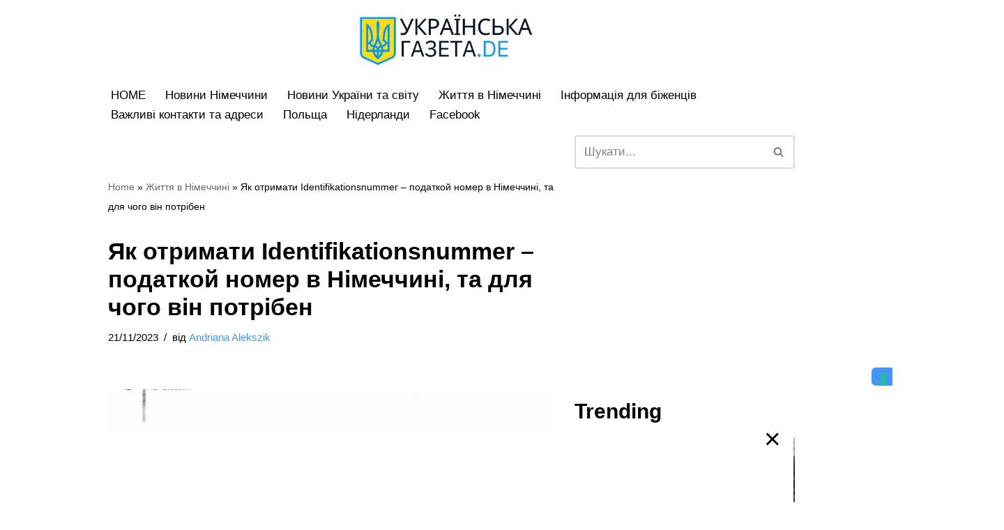

--- FILE ---
content_type: text/html; charset=UTF-8
request_url: https://ukrainskagazeta.de/%D0%B6%D0%B8%D1%82%D1%82%D1%8F-%D0%BD%D1%96%D0%BC%D0%B5%D1%87%D1%87%D0%B8%D0%BD%D1%96/%D1%8F%D0%BA-%D0%BE%D1%82%D1%80%D0%B8%D0%BC%D0%B0%D1%82%D0%B8-%D0%BF%D0%BE%D0%B4%D0%B0%D1%82%D0%BA%D0%BE%D0%B2%D0%B8%D0%B9-%D0%BD%D0%BE%D0%BC%D0%B5%D1%80-%D0%B2-%D0%BD%D1%96%D0%BC%D0%B5%D1%87%D1%87/
body_size: 26480
content:
<!DOCTYPE html>
<html lang="uk" prefix="og: https://ogp.me/ns#">

<head>
	
	<meta charset="UTF-8">
	<meta name="viewport" content="width=device-width, initial-scale=1, minimum-scale=1">
	<link rel="profile" href="https://gmpg.org/xfn/11">
		
<!-- Пошукова оптимізація (SEO) з Rank Math PRO - https://rankmath.com/ -->
<title>Як отримати податковий номер в Німеччині</title>
<meta name="description" content="У Німеччині ідентифікаційний номер є ключовим елементом для реєстрації громадян і мешканців країни в податковій системі."/>
<meta name="robots" content="follow, index, max-snippet:-1, max-video-preview:-1, max-image-preview:large"/>
<link rel="canonical" href="https://ukrainskagazeta.de/%d0%b6%d0%b8%d1%82%d1%82%d1%8f-%d0%bd%d1%96%d0%bc%d0%b5%d1%87%d1%87%d0%b8%d0%bd%d1%96/%d1%8f%d0%ba-%d0%be%d1%82%d1%80%d0%b8%d0%bc%d0%b0%d1%82%d0%b8-%d0%bf%d0%be%d0%b4%d0%b0%d1%82%d0%ba%d0%be%d0%b2%d0%b8%d0%b9-%d0%bd%d0%be%d0%bc%d0%b5%d1%80-%d0%b2-%d0%bd%d1%96%d0%bc%d0%b5%d1%87%d1%87/" />
<meta property="og:locale" content="uk_UA" />
<meta property="og:type" content="article" />
<meta property="og:title" content="Як отримати податковий номер в Німеччині" />
<meta property="og:description" content="У Німеччині ідентифікаційний номер є ключовим елементом для реєстрації громадян і мешканців країни в податковій системі." />
<meta property="og:url" content="https://ukrainskagazeta.de/%d0%b6%d0%b8%d1%82%d1%82%d1%8f-%d0%bd%d1%96%d0%bc%d0%b5%d1%87%d1%87%d0%b8%d0%bd%d1%96/%d1%8f%d0%ba-%d0%be%d1%82%d1%80%d0%b8%d0%bc%d0%b0%d1%82%d0%b8-%d0%bf%d0%be%d0%b4%d0%b0%d1%82%d0%ba%d0%be%d0%b2%d0%b8%d0%b9-%d0%bd%d0%be%d0%bc%d0%b5%d1%80-%d0%b2-%d0%bd%d1%96%d0%bc%d0%b5%d1%87%d1%87/" />
<meta property="og:site_name" content="Ukrainska Gazeta" />
<meta property="article:publisher" content="https://www.facebook.com/ukrainskagazeta.de" />
<meta property="article:tag" content="Українці в Німеччині" />
<meta property="article:section" content="Життя в Німеччині" />
<meta property="og:image" content="https://ukrainskagazeta.de/wp-content/uploads/2022/07/Steuerliche-Identifikationsnummer-податковий-номер.jpg" />
<meta property="og:image:secure_url" content="https://ukrainskagazeta.de/wp-content/uploads/2022/07/Steuerliche-Identifikationsnummer-податковий-номер.jpg" />
<meta property="og:image:width" content="1200" />
<meta property="og:image:height" content="765" />
<meta property="og:image:alt" content="Податковий номер в Німеччині" />
<meta property="og:image:type" content="image/jpeg" />
<meta property="article:published_time" content="2023-11-21T06:32:00+01:00" />
<meta name="twitter:card" content="summary_large_image" />
<meta name="twitter:title" content="Як отримати податковий номер в Німеччині" />
<meta name="twitter:description" content="У Німеччині ідентифікаційний номер є ключовим елементом для реєстрації громадян і мешканців країни в податковій системі." />
<meta name="twitter:image" content="https://ukrainskagazeta.de/wp-content/uploads/2022/07/Steuerliche-Identifikationsnummer-податковий-номер.jpg" />
<meta name="twitter:label1" content="Написано" />
<meta name="twitter:data1" content="Andriana Alekszik" />
<meta name="twitter:label2" content="Час для читання" />
<meta name="twitter:data2" content="1 хвилина" />
<script type="application/ld+json" class="rank-math-schema-pro">{"@context":"https://schema.org","@graph":[{"@type":"Organization","@id":"https://ukrainskagazeta.de/#organization","name":"Ukrainska Gazeta","url":"https://ukrainskagazeta.de","sameAs":["https://www.facebook.com/ukrainskagazeta.de"],"logo":{"@type":"ImageObject","@id":"https://ukrainskagazeta.de/#logo","url":"https://ukrainskagazeta.de/wp-content/uploads/2024/11/Ukrainska-Gazeta-_-Logo-Square.png","contentUrl":"https://ukrainskagazeta.de/wp-content/uploads/2024/11/Ukrainska-Gazeta-_-Logo-Square.png","caption":"Ukrainska Gazeta","inLanguage":"uk","width":"694","height":"694"}},{"@type":"WebSite","@id":"https://ukrainskagazeta.de/#website","url":"https://ukrainskagazeta.de","name":"Ukrainska Gazeta","publisher":{"@id":"https://ukrainskagazeta.de/#organization"},"inLanguage":"uk"},{"@type":"ImageObject","@id":"https://ukrainskagazeta.de/wp-content/uploads/2022/07/Steuerliche-Identifikationsnummer-\u043f\u043e\u0434\u0430\u0442\u043a\u043e\u0432\u0438\u0439-\u043d\u043e\u043c\u0435\u0440.jpg","url":"https://ukrainskagazeta.de/wp-content/uploads/2022/07/Steuerliche-Identifikationsnummer-\u043f\u043e\u0434\u0430\u0442\u043a\u043e\u0432\u0438\u0439-\u043d\u043e\u043c\u0435\u0440.jpg","width":"1200","height":"765","inLanguage":"uk"},{"@type":"BreadcrumbList","@id":"https://ukrainskagazeta.de/%d0%b6%d0%b8%d1%82%d1%82%d1%8f-%d0%bd%d1%96%d0%bc%d0%b5%d1%87%d1%87%d0%b8%d0%bd%d1%96/%d1%8f%d0%ba-%d0%be%d1%82%d1%80%d0%b8%d0%bc%d0%b0%d1%82%d0%b8-%d0%bf%d0%be%d0%b4%d0%b0%d1%82%d0%ba%d0%be%d0%b2%d0%b8%d0%b9-%d0%bd%d0%be%d0%bc%d0%b5%d1%80-%d0%b2-%d0%bd%d1%96%d0%bc%d0%b5%d1%87%d1%87/#breadcrumb","itemListElement":[{"@type":"ListItem","position":"1","item":{"@id":"https://ukrainskagazeta.de","name":"Home"}},{"@type":"ListItem","position":"2","item":{"@id":"https://ukrainskagazeta.de/%d0%b6%d0%b8%d1%82%d1%82%d1%8f-%d0%bd%d1%96%d0%bc%d0%b5%d1%87%d1%87%d0%b8%d0%bd%d1%96/","name":"\u0416\u0438\u0442\u0442\u044f \u0432 \u041d\u0456\u043c\u0435\u0447\u0447\u0438\u043d\u0456"}},{"@type":"ListItem","position":"3","item":{"@id":"https://ukrainskagazeta.de/%d0%b6%d0%b8%d1%82%d1%82%d1%8f-%d0%bd%d1%96%d0%bc%d0%b5%d1%87%d1%87%d0%b8%d0%bd%d1%96/%d1%8f%d0%ba-%d0%be%d1%82%d1%80%d0%b8%d0%bc%d0%b0%d1%82%d0%b8-%d0%bf%d0%be%d0%b4%d0%b0%d1%82%d0%ba%d0%be%d0%b2%d0%b8%d0%b9-%d0%bd%d0%be%d0%bc%d0%b5%d1%80-%d0%b2-%d0%bd%d1%96%d0%bc%d0%b5%d1%87%d1%87/","name":"\u042f\u043a \u043e\u0442\u0440\u0438\u043c\u0430\u0442\u0438 Identifikationsnummer &#8211; \u043f\u043e\u0434\u0430\u0442\u043a\u043e\u0439 \u043d\u043e\u043c\u0435\u0440 \u0432 \u041d\u0456\u043c\u0435\u0447\u0447\u0438\u043d\u0456, \u0442\u0430 \u0434\u043b\u044f \u0447\u043e\u0433\u043e \u0432\u0456\u043d \u043f\u043e\u0442\u0440\u0456\u0431\u0435\u043d"}}]},{"@type":"WebPage","@id":"https://ukrainskagazeta.de/%d0%b6%d0%b8%d1%82%d1%82%d1%8f-%d0%bd%d1%96%d0%bc%d0%b5%d1%87%d1%87%d0%b8%d0%bd%d1%96/%d1%8f%d0%ba-%d0%be%d1%82%d1%80%d0%b8%d0%bc%d0%b0%d1%82%d0%b8-%d0%bf%d0%be%d0%b4%d0%b0%d1%82%d0%ba%d0%be%d0%b2%d0%b8%d0%b9-%d0%bd%d0%be%d0%bc%d0%b5%d1%80-%d0%b2-%d0%bd%d1%96%d0%bc%d0%b5%d1%87%d1%87/#webpage","url":"https://ukrainskagazeta.de/%d0%b6%d0%b8%d1%82%d1%82%d1%8f-%d0%bd%d1%96%d0%bc%d0%b5%d1%87%d1%87%d0%b8%d0%bd%d1%96/%d1%8f%d0%ba-%d0%be%d1%82%d1%80%d0%b8%d0%bc%d0%b0%d1%82%d0%b8-%d0%bf%d0%be%d0%b4%d0%b0%d1%82%d0%ba%d0%be%d0%b2%d0%b8%d0%b9-%d0%bd%d0%be%d0%bc%d0%b5%d1%80-%d0%b2-%d0%bd%d1%96%d0%bc%d0%b5%d1%87%d1%87/","name":"\u042f\u043a \u043e\u0442\u0440\u0438\u043c\u0430\u0442\u0438 \u043f\u043e\u0434\u0430\u0442\u043a\u043e\u0432\u0438\u0439 \u043d\u043e\u043c\u0435\u0440 \u0432 \u041d\u0456\u043c\u0435\u0447\u0447\u0438\u043d\u0456","datePublished":"2023-11-21T06:32:00+01:00","dateModified":"2023-11-21T06:32:00+01:00","isPartOf":{"@id":"https://ukrainskagazeta.de/#website"},"primaryImageOfPage":{"@id":"https://ukrainskagazeta.de/wp-content/uploads/2022/07/Steuerliche-Identifikationsnummer-\u043f\u043e\u0434\u0430\u0442\u043a\u043e\u0432\u0438\u0439-\u043d\u043e\u043c\u0435\u0440.jpg"},"inLanguage":"uk","breadcrumb":{"@id":"https://ukrainskagazeta.de/%d0%b6%d0%b8%d1%82%d1%82%d1%8f-%d0%bd%d1%96%d0%bc%d0%b5%d1%87%d1%87%d0%b8%d0%bd%d1%96/%d1%8f%d0%ba-%d0%be%d1%82%d1%80%d0%b8%d0%bc%d0%b0%d1%82%d0%b8-%d0%bf%d0%be%d0%b4%d0%b0%d1%82%d0%ba%d0%be%d0%b2%d0%b8%d0%b9-%d0%bd%d0%be%d0%bc%d0%b5%d1%80-%d0%b2-%d0%bd%d1%96%d0%bc%d0%b5%d1%87%d1%87/#breadcrumb"}},{"@type":"Person","@id":"https://ukrainskagazeta.de/author/andriana/","name":"Andriana Alekszik","url":"https://ukrainskagazeta.de/author/andriana/","image":{"@type":"ImageObject","@id":"https://secure.gravatar.com/avatar/fb723d1bf980a4f71c75e9d5b2bd5ae14379cfc6f003a8cb27b2b2236fde8ca5?s=96&amp;d=mm&amp;r=g","url":"https://secure.gravatar.com/avatar/fb723d1bf980a4f71c75e9d5b2bd5ae14379cfc6f003a8cb27b2b2236fde8ca5?s=96&amp;d=mm&amp;r=g","caption":"Andriana Alekszik","inLanguage":"uk"},"worksFor":{"@id":"https://ukrainskagazeta.de/#organization"}},{"@type":"NewsArticle","headline":"\u042f\u043a \u043e\u0442\u0440\u0438\u043c\u0430\u0442\u0438 \u043f\u043e\u0434\u0430\u0442\u043a\u043e\u0432\u0438\u0439 \u043d\u043e\u043c\u0435\u0440 \u0432 \u041d\u0456\u043c\u0435\u0447\u0447\u0438\u043d\u0456","keywords":"\u041f\u043e\u0434\u0430\u0442\u043a\u043e\u0432\u0438\u0439 \u043d\u043e\u043c\u0435\u0440 \u0432 \u041d\u0456\u043c\u0435\u0447\u0447\u0438\u043d\u0456","datePublished":"2023-11-21T06:32:00+01:00","dateModified":"2023-11-21T06:32:00+01:00","articleSection":"\u0416\u0438\u0442\u0442\u044f \u0432 \u041d\u0456\u043c\u0435\u0447\u0447\u0438\u043d\u0456","author":{"@id":"https://ukrainskagazeta.de/author/andriana/","name":"Andriana Alekszik"},"publisher":{"@id":"https://ukrainskagazeta.de/#organization"},"description":"\u0423 \u041d\u0456\u043c\u0435\u0447\u0447\u0438\u043d\u0456 \u0456\u0434\u0435\u043d\u0442\u0438\u0444\u0456\u043a\u0430\u0446\u0456\u0439\u043d\u0438\u0439 \u043d\u043e\u043c\u0435\u0440 \u0454 \u043a\u043b\u044e\u0447\u043e\u0432\u0438\u043c \u0435\u043b\u0435\u043c\u0435\u043d\u0442\u043e\u043c \u0434\u043b\u044f \u0440\u0435\u0454\u0441\u0442\u0440\u0430\u0446\u0456\u0457 \u0433\u0440\u043e\u043c\u0430\u0434\u044f\u043d \u0456 \u043c\u0435\u0448\u043a\u0430\u043d\u0446\u0456\u0432 \u043a\u0440\u0430\u0457\u043d\u0438 \u0432 \u043f\u043e\u0434\u0430\u0442\u043a\u043e\u0432\u0456\u0439 \u0441\u0438\u0441\u0442\u0435\u043c\u0456.","copyrightYear":"2023","copyrightHolder":{"@id":"https://ukrainskagazeta.de/#organization"},"name":"\u042f\u043a \u043e\u0442\u0440\u0438\u043c\u0430\u0442\u0438 \u043f\u043e\u0434\u0430\u0442\u043a\u043e\u0432\u0438\u0439 \u043d\u043e\u043c\u0435\u0440 \u0432 \u041d\u0456\u043c\u0435\u0447\u0447\u0438\u043d\u0456","@id":"https://ukrainskagazeta.de/%d0%b6%d0%b8%d1%82%d1%82%d1%8f-%d0%bd%d1%96%d0%bc%d0%b5%d1%87%d1%87%d0%b8%d0%bd%d1%96/%d1%8f%d0%ba-%d0%be%d1%82%d1%80%d0%b8%d0%bc%d0%b0%d1%82%d0%b8-%d0%bf%d0%be%d0%b4%d0%b0%d1%82%d0%ba%d0%be%d0%b2%d0%b8%d0%b9-%d0%bd%d0%be%d0%bc%d0%b5%d1%80-%d0%b2-%d0%bd%d1%96%d0%bc%d0%b5%d1%87%d1%87/#richSnippet","isPartOf":{"@id":"https://ukrainskagazeta.de/%d0%b6%d0%b8%d1%82%d1%82%d1%8f-%d0%bd%d1%96%d0%bc%d0%b5%d1%87%d1%87%d0%b8%d0%bd%d1%96/%d1%8f%d0%ba-%d0%be%d1%82%d1%80%d0%b8%d0%bc%d0%b0%d1%82%d0%b8-%d0%bf%d0%be%d0%b4%d0%b0%d1%82%d0%ba%d0%be%d0%b2%d0%b8%d0%b9-%d0%bd%d0%be%d0%bc%d0%b5%d1%80-%d0%b2-%d0%bd%d1%96%d0%bc%d0%b5%d1%87%d1%87/#webpage"},"image":{"@id":"https://ukrainskagazeta.de/wp-content/uploads/2022/07/Steuerliche-Identifikationsnummer-\u043f\u043e\u0434\u0430\u0442\u043a\u043e\u0432\u0438\u0439-\u043d\u043e\u043c\u0435\u0440.jpg"},"inLanguage":"uk","mainEntityOfPage":{"@id":"https://ukrainskagazeta.de/%d0%b6%d0%b8%d1%82%d1%82%d1%8f-%d0%bd%d1%96%d0%bc%d0%b5%d1%87%d1%87%d0%b8%d0%bd%d1%96/%d1%8f%d0%ba-%d0%be%d1%82%d1%80%d0%b8%d0%bc%d0%b0%d1%82%d0%b8-%d0%bf%d0%be%d0%b4%d0%b0%d1%82%d0%ba%d0%be%d0%b2%d0%b8%d0%b9-%d0%bd%d0%be%d0%bc%d0%b5%d1%80-%d0%b2-%d0%bd%d1%96%d0%bc%d0%b5%d1%87%d1%87/#webpage"}}]}</script>
<!-- /Плагін Rank Math WordPress SEO -->

<link rel="alternate" type="application/rss+xml" title="Українська Газета в Німеччині &raquo; стрічка" href="https://ukrainskagazeta.de/feed/" />
<script id="wpp-js" src="https://ukrainskagazeta.de/wp-content/plugins/wordpress-popular-posts/assets/js/wpp.min.js?ver=7.3.6" data-sampling="1" data-sampling-rate="200" data-api-url="https://ukrainskagazeta.de/wp-json/wordpress-popular-posts" data-post-id="9859" data-token="26d17d8f00" data-lang="0" data-debug="0"></script>
<style id='wp-img-auto-sizes-contain-inline-css'>
img:is([sizes=auto i],[sizes^="auto," i]){contain-intrinsic-size:3000px 1500px}
/*# sourceURL=wp-img-auto-sizes-contain-inline-css */
</style>
<style id='wp-block-library-inline-css'>
:root{--wp-block-synced-color:#7a00df;--wp-block-synced-color--rgb:122,0,223;--wp-bound-block-color:var(--wp-block-synced-color);--wp-editor-canvas-background:#ddd;--wp-admin-theme-color:#007cba;--wp-admin-theme-color--rgb:0,124,186;--wp-admin-theme-color-darker-10:#006ba1;--wp-admin-theme-color-darker-10--rgb:0,107,160.5;--wp-admin-theme-color-darker-20:#005a87;--wp-admin-theme-color-darker-20--rgb:0,90,135;--wp-admin-border-width-focus:2px}@media (min-resolution:192dpi){:root{--wp-admin-border-width-focus:1.5px}}.wp-element-button{cursor:pointer}:root .has-very-light-gray-background-color{background-color:#eee}:root .has-very-dark-gray-background-color{background-color:#313131}:root .has-very-light-gray-color{color:#eee}:root .has-very-dark-gray-color{color:#313131}:root .has-vivid-green-cyan-to-vivid-cyan-blue-gradient-background{background:linear-gradient(135deg,#00d084,#0693e3)}:root .has-purple-crush-gradient-background{background:linear-gradient(135deg,#34e2e4,#4721fb 50%,#ab1dfe)}:root .has-hazy-dawn-gradient-background{background:linear-gradient(135deg,#faaca8,#dad0ec)}:root .has-subdued-olive-gradient-background{background:linear-gradient(135deg,#fafae1,#67a671)}:root .has-atomic-cream-gradient-background{background:linear-gradient(135deg,#fdd79a,#004a59)}:root .has-nightshade-gradient-background{background:linear-gradient(135deg,#330968,#31cdcf)}:root .has-midnight-gradient-background{background:linear-gradient(135deg,#020381,#2874fc)}:root{--wp--preset--font-size--normal:16px;--wp--preset--font-size--huge:42px}.has-regular-font-size{font-size:1em}.has-larger-font-size{font-size:2.625em}.has-normal-font-size{font-size:var(--wp--preset--font-size--normal)}.has-huge-font-size{font-size:var(--wp--preset--font-size--huge)}.has-text-align-center{text-align:center}.has-text-align-left{text-align:left}.has-text-align-right{text-align:right}.has-fit-text{white-space:nowrap!important}#end-resizable-editor-section{display:none}.aligncenter{clear:both}.items-justified-left{justify-content:flex-start}.items-justified-center{justify-content:center}.items-justified-right{justify-content:flex-end}.items-justified-space-between{justify-content:space-between}.screen-reader-text{border:0;clip-path:inset(50%);height:1px;margin:-1px;overflow:hidden;padding:0;position:absolute;width:1px;word-wrap:normal!important}.screen-reader-text:focus{background-color:#ddd;clip-path:none;color:#444;display:block;font-size:1em;height:auto;left:5px;line-height:normal;padding:15px 23px 14px;text-decoration:none;top:5px;width:auto;z-index:100000}html :where(.has-border-color){border-style:solid}html :where([style*=border-top-color]){border-top-style:solid}html :where([style*=border-right-color]){border-right-style:solid}html :where([style*=border-bottom-color]){border-bottom-style:solid}html :where([style*=border-left-color]){border-left-style:solid}html :where([style*=border-width]){border-style:solid}html :where([style*=border-top-width]){border-top-style:solid}html :where([style*=border-right-width]){border-right-style:solid}html :where([style*=border-bottom-width]){border-bottom-style:solid}html :where([style*=border-left-width]){border-left-style:solid}html :where(img[class*=wp-image-]){height:auto;max-width:100%}:where(figure){margin:0 0 1em}html :where(.is-position-sticky){--wp-admin--admin-bar--position-offset:var(--wp-admin--admin-bar--height,0px)}@media screen and (max-width:600px){html :where(.is-position-sticky){--wp-admin--admin-bar--position-offset:0px}}

/*# sourceURL=wp-block-library-inline-css */
</style><style id='wp-block-heading-inline-css'>
h1:where(.wp-block-heading).has-background,h2:where(.wp-block-heading).has-background,h3:where(.wp-block-heading).has-background,h4:where(.wp-block-heading).has-background,h5:where(.wp-block-heading).has-background,h6:where(.wp-block-heading).has-background{padding:1.25em 2.375em}h1.has-text-align-left[style*=writing-mode]:where([style*=vertical-lr]),h1.has-text-align-right[style*=writing-mode]:where([style*=vertical-rl]),h2.has-text-align-left[style*=writing-mode]:where([style*=vertical-lr]),h2.has-text-align-right[style*=writing-mode]:where([style*=vertical-rl]),h3.has-text-align-left[style*=writing-mode]:where([style*=vertical-lr]),h3.has-text-align-right[style*=writing-mode]:where([style*=vertical-rl]),h4.has-text-align-left[style*=writing-mode]:where([style*=vertical-lr]),h4.has-text-align-right[style*=writing-mode]:where([style*=vertical-rl]),h5.has-text-align-left[style*=writing-mode]:where([style*=vertical-lr]),h5.has-text-align-right[style*=writing-mode]:where([style*=vertical-rl]),h6.has-text-align-left[style*=writing-mode]:where([style*=vertical-lr]),h6.has-text-align-right[style*=writing-mode]:where([style*=vertical-rl]){rotate:180deg}
/*# sourceURL=https://ukrainskagazeta.de/wp-includes/blocks/heading/style.min.css */
</style>
<style id='wp-block-list-inline-css'>
ol,ul{box-sizing:border-box}:root :where(.wp-block-list.has-background){padding:1.25em 2.375em}
/*# sourceURL=https://ukrainskagazeta.de/wp-includes/blocks/list/style.min.css */
</style>
<style id='wp-block-paragraph-inline-css'>
.is-small-text{font-size:.875em}.is-regular-text{font-size:1em}.is-large-text{font-size:2.25em}.is-larger-text{font-size:3em}.has-drop-cap:not(:focus):first-letter{float:left;font-size:8.4em;font-style:normal;font-weight:100;line-height:.68;margin:.05em .1em 0 0;text-transform:uppercase}body.rtl .has-drop-cap:not(:focus):first-letter{float:none;margin-left:.1em}p.has-drop-cap.has-background{overflow:hidden}:root :where(p.has-background){padding:1.25em 2.375em}:where(p.has-text-color:not(.has-link-color)) a{color:inherit}p.has-text-align-left[style*="writing-mode:vertical-lr"],p.has-text-align-right[style*="writing-mode:vertical-rl"]{rotate:180deg}
/*# sourceURL=https://ukrainskagazeta.de/wp-includes/blocks/paragraph/style.min.css */
</style>
<style id='global-styles-inline-css'>
:root{--wp--preset--aspect-ratio--square: 1;--wp--preset--aspect-ratio--4-3: 4/3;--wp--preset--aspect-ratio--3-4: 3/4;--wp--preset--aspect-ratio--3-2: 3/2;--wp--preset--aspect-ratio--2-3: 2/3;--wp--preset--aspect-ratio--16-9: 16/9;--wp--preset--aspect-ratio--9-16: 9/16;--wp--preset--color--black: #000000;--wp--preset--color--cyan-bluish-gray: #abb8c3;--wp--preset--color--white: #ffffff;--wp--preset--color--pale-pink: #f78da7;--wp--preset--color--vivid-red: #cf2e2e;--wp--preset--color--luminous-vivid-orange: #ff6900;--wp--preset--color--luminous-vivid-amber: #fcb900;--wp--preset--color--light-green-cyan: #7bdcb5;--wp--preset--color--vivid-green-cyan: #00d084;--wp--preset--color--pale-cyan-blue: #8ed1fc;--wp--preset--color--vivid-cyan-blue: #0693e3;--wp--preset--color--vivid-purple: #9b51e0;--wp--preset--color--neve-link-color: var(--nv-primary-accent);--wp--preset--color--neve-link-hover-color: var(--nv-secondary-accent);--wp--preset--color--nv-site-bg: var(--nv-site-bg);--wp--preset--color--nv-light-bg: var(--nv-light-bg);--wp--preset--color--nv-dark-bg: var(--nv-dark-bg);--wp--preset--color--neve-text-color: var(--nv-text-color);--wp--preset--color--nv-text-dark-bg: var(--nv-text-dark-bg);--wp--preset--color--nv-c-1: var(--nv-c-1);--wp--preset--color--nv-c-2: var(--nv-c-2);--wp--preset--gradient--vivid-cyan-blue-to-vivid-purple: linear-gradient(135deg,rgb(6,147,227) 0%,rgb(155,81,224) 100%);--wp--preset--gradient--light-green-cyan-to-vivid-green-cyan: linear-gradient(135deg,rgb(122,220,180) 0%,rgb(0,208,130) 100%);--wp--preset--gradient--luminous-vivid-amber-to-luminous-vivid-orange: linear-gradient(135deg,rgb(252,185,0) 0%,rgb(255,105,0) 100%);--wp--preset--gradient--luminous-vivid-orange-to-vivid-red: linear-gradient(135deg,rgb(255,105,0) 0%,rgb(207,46,46) 100%);--wp--preset--gradient--very-light-gray-to-cyan-bluish-gray: linear-gradient(135deg,rgb(238,238,238) 0%,rgb(169,184,195) 100%);--wp--preset--gradient--cool-to-warm-spectrum: linear-gradient(135deg,rgb(74,234,220) 0%,rgb(151,120,209) 20%,rgb(207,42,186) 40%,rgb(238,44,130) 60%,rgb(251,105,98) 80%,rgb(254,248,76) 100%);--wp--preset--gradient--blush-light-purple: linear-gradient(135deg,rgb(255,206,236) 0%,rgb(152,150,240) 100%);--wp--preset--gradient--blush-bordeaux: linear-gradient(135deg,rgb(254,205,165) 0%,rgb(254,45,45) 50%,rgb(107,0,62) 100%);--wp--preset--gradient--luminous-dusk: linear-gradient(135deg,rgb(255,203,112) 0%,rgb(199,81,192) 50%,rgb(65,88,208) 100%);--wp--preset--gradient--pale-ocean: linear-gradient(135deg,rgb(255,245,203) 0%,rgb(182,227,212) 50%,rgb(51,167,181) 100%);--wp--preset--gradient--electric-grass: linear-gradient(135deg,rgb(202,248,128) 0%,rgb(113,206,126) 100%);--wp--preset--gradient--midnight: linear-gradient(135deg,rgb(2,3,129) 0%,rgb(40,116,252) 100%);--wp--preset--font-size--small: 13px;--wp--preset--font-size--medium: 20px;--wp--preset--font-size--large: 36px;--wp--preset--font-size--x-large: 42px;--wp--preset--spacing--20: 0.44rem;--wp--preset--spacing--30: 0.67rem;--wp--preset--spacing--40: 1rem;--wp--preset--spacing--50: 1.5rem;--wp--preset--spacing--60: 2.25rem;--wp--preset--spacing--70: 3.38rem;--wp--preset--spacing--80: 5.06rem;--wp--preset--shadow--natural: 6px 6px 9px rgba(0, 0, 0, 0.2);--wp--preset--shadow--deep: 12px 12px 50px rgba(0, 0, 0, 0.4);--wp--preset--shadow--sharp: 6px 6px 0px rgba(0, 0, 0, 0.2);--wp--preset--shadow--outlined: 6px 6px 0px -3px rgb(255, 255, 255), 6px 6px rgb(0, 0, 0);--wp--preset--shadow--crisp: 6px 6px 0px rgb(0, 0, 0);}:where(.is-layout-flex){gap: 0.5em;}:where(.is-layout-grid){gap: 0.5em;}body .is-layout-flex{display: flex;}.is-layout-flex{flex-wrap: wrap;align-items: center;}.is-layout-flex > :is(*, div){margin: 0;}body .is-layout-grid{display: grid;}.is-layout-grid > :is(*, div){margin: 0;}:where(.wp-block-columns.is-layout-flex){gap: 2em;}:where(.wp-block-columns.is-layout-grid){gap: 2em;}:where(.wp-block-post-template.is-layout-flex){gap: 1.25em;}:where(.wp-block-post-template.is-layout-grid){gap: 1.25em;}.has-black-color{color: var(--wp--preset--color--black) !important;}.has-cyan-bluish-gray-color{color: var(--wp--preset--color--cyan-bluish-gray) !important;}.has-white-color{color: var(--wp--preset--color--white) !important;}.has-pale-pink-color{color: var(--wp--preset--color--pale-pink) !important;}.has-vivid-red-color{color: var(--wp--preset--color--vivid-red) !important;}.has-luminous-vivid-orange-color{color: var(--wp--preset--color--luminous-vivid-orange) !important;}.has-luminous-vivid-amber-color{color: var(--wp--preset--color--luminous-vivid-amber) !important;}.has-light-green-cyan-color{color: var(--wp--preset--color--light-green-cyan) !important;}.has-vivid-green-cyan-color{color: var(--wp--preset--color--vivid-green-cyan) !important;}.has-pale-cyan-blue-color{color: var(--wp--preset--color--pale-cyan-blue) !important;}.has-vivid-cyan-blue-color{color: var(--wp--preset--color--vivid-cyan-blue) !important;}.has-vivid-purple-color{color: var(--wp--preset--color--vivid-purple) !important;}.has-neve-link-color-color{color: var(--wp--preset--color--neve-link-color) !important;}.has-neve-link-hover-color-color{color: var(--wp--preset--color--neve-link-hover-color) !important;}.has-nv-site-bg-color{color: var(--wp--preset--color--nv-site-bg) !important;}.has-nv-light-bg-color{color: var(--wp--preset--color--nv-light-bg) !important;}.has-nv-dark-bg-color{color: var(--wp--preset--color--nv-dark-bg) !important;}.has-neve-text-color-color{color: var(--wp--preset--color--neve-text-color) !important;}.has-nv-text-dark-bg-color{color: var(--wp--preset--color--nv-text-dark-bg) !important;}.has-nv-c-1-color{color: var(--wp--preset--color--nv-c-1) !important;}.has-nv-c-2-color{color: var(--wp--preset--color--nv-c-2) !important;}.has-black-background-color{background-color: var(--wp--preset--color--black) !important;}.has-cyan-bluish-gray-background-color{background-color: var(--wp--preset--color--cyan-bluish-gray) !important;}.has-white-background-color{background-color: var(--wp--preset--color--white) !important;}.has-pale-pink-background-color{background-color: var(--wp--preset--color--pale-pink) !important;}.has-vivid-red-background-color{background-color: var(--wp--preset--color--vivid-red) !important;}.has-luminous-vivid-orange-background-color{background-color: var(--wp--preset--color--luminous-vivid-orange) !important;}.has-luminous-vivid-amber-background-color{background-color: var(--wp--preset--color--luminous-vivid-amber) !important;}.has-light-green-cyan-background-color{background-color: var(--wp--preset--color--light-green-cyan) !important;}.has-vivid-green-cyan-background-color{background-color: var(--wp--preset--color--vivid-green-cyan) !important;}.has-pale-cyan-blue-background-color{background-color: var(--wp--preset--color--pale-cyan-blue) !important;}.has-vivid-cyan-blue-background-color{background-color: var(--wp--preset--color--vivid-cyan-blue) !important;}.has-vivid-purple-background-color{background-color: var(--wp--preset--color--vivid-purple) !important;}.has-neve-link-color-background-color{background-color: var(--wp--preset--color--neve-link-color) !important;}.has-neve-link-hover-color-background-color{background-color: var(--wp--preset--color--neve-link-hover-color) !important;}.has-nv-site-bg-background-color{background-color: var(--wp--preset--color--nv-site-bg) !important;}.has-nv-light-bg-background-color{background-color: var(--wp--preset--color--nv-light-bg) !important;}.has-nv-dark-bg-background-color{background-color: var(--wp--preset--color--nv-dark-bg) !important;}.has-neve-text-color-background-color{background-color: var(--wp--preset--color--neve-text-color) !important;}.has-nv-text-dark-bg-background-color{background-color: var(--wp--preset--color--nv-text-dark-bg) !important;}.has-nv-c-1-background-color{background-color: var(--wp--preset--color--nv-c-1) !important;}.has-nv-c-2-background-color{background-color: var(--wp--preset--color--nv-c-2) !important;}.has-black-border-color{border-color: var(--wp--preset--color--black) !important;}.has-cyan-bluish-gray-border-color{border-color: var(--wp--preset--color--cyan-bluish-gray) !important;}.has-white-border-color{border-color: var(--wp--preset--color--white) !important;}.has-pale-pink-border-color{border-color: var(--wp--preset--color--pale-pink) !important;}.has-vivid-red-border-color{border-color: var(--wp--preset--color--vivid-red) !important;}.has-luminous-vivid-orange-border-color{border-color: var(--wp--preset--color--luminous-vivid-orange) !important;}.has-luminous-vivid-amber-border-color{border-color: var(--wp--preset--color--luminous-vivid-amber) !important;}.has-light-green-cyan-border-color{border-color: var(--wp--preset--color--light-green-cyan) !important;}.has-vivid-green-cyan-border-color{border-color: var(--wp--preset--color--vivid-green-cyan) !important;}.has-pale-cyan-blue-border-color{border-color: var(--wp--preset--color--pale-cyan-blue) !important;}.has-vivid-cyan-blue-border-color{border-color: var(--wp--preset--color--vivid-cyan-blue) !important;}.has-vivid-purple-border-color{border-color: var(--wp--preset--color--vivid-purple) !important;}.has-neve-link-color-border-color{border-color: var(--wp--preset--color--neve-link-color) !important;}.has-neve-link-hover-color-border-color{border-color: var(--wp--preset--color--neve-link-hover-color) !important;}.has-nv-site-bg-border-color{border-color: var(--wp--preset--color--nv-site-bg) !important;}.has-nv-light-bg-border-color{border-color: var(--wp--preset--color--nv-light-bg) !important;}.has-nv-dark-bg-border-color{border-color: var(--wp--preset--color--nv-dark-bg) !important;}.has-neve-text-color-border-color{border-color: var(--wp--preset--color--neve-text-color) !important;}.has-nv-text-dark-bg-border-color{border-color: var(--wp--preset--color--nv-text-dark-bg) !important;}.has-nv-c-1-border-color{border-color: var(--wp--preset--color--nv-c-1) !important;}.has-nv-c-2-border-color{border-color: var(--wp--preset--color--nv-c-2) !important;}.has-vivid-cyan-blue-to-vivid-purple-gradient-background{background: var(--wp--preset--gradient--vivid-cyan-blue-to-vivid-purple) !important;}.has-light-green-cyan-to-vivid-green-cyan-gradient-background{background: var(--wp--preset--gradient--light-green-cyan-to-vivid-green-cyan) !important;}.has-luminous-vivid-amber-to-luminous-vivid-orange-gradient-background{background: var(--wp--preset--gradient--luminous-vivid-amber-to-luminous-vivid-orange) !important;}.has-luminous-vivid-orange-to-vivid-red-gradient-background{background: var(--wp--preset--gradient--luminous-vivid-orange-to-vivid-red) !important;}.has-very-light-gray-to-cyan-bluish-gray-gradient-background{background: var(--wp--preset--gradient--very-light-gray-to-cyan-bluish-gray) !important;}.has-cool-to-warm-spectrum-gradient-background{background: var(--wp--preset--gradient--cool-to-warm-spectrum) !important;}.has-blush-light-purple-gradient-background{background: var(--wp--preset--gradient--blush-light-purple) !important;}.has-blush-bordeaux-gradient-background{background: var(--wp--preset--gradient--blush-bordeaux) !important;}.has-luminous-dusk-gradient-background{background: var(--wp--preset--gradient--luminous-dusk) !important;}.has-pale-ocean-gradient-background{background: var(--wp--preset--gradient--pale-ocean) !important;}.has-electric-grass-gradient-background{background: var(--wp--preset--gradient--electric-grass) !important;}.has-midnight-gradient-background{background: var(--wp--preset--gradient--midnight) !important;}.has-small-font-size{font-size: var(--wp--preset--font-size--small) !important;}.has-medium-font-size{font-size: var(--wp--preset--font-size--medium) !important;}.has-large-font-size{font-size: var(--wp--preset--font-size--large) !important;}.has-x-large-font-size{font-size: var(--wp--preset--font-size--x-large) !important;}
/*# sourceURL=global-styles-inline-css */
</style>

<style id='classic-theme-styles-inline-css'>
/*! This file is auto-generated */
.wp-block-button__link{color:#fff;background-color:#32373c;border-radius:9999px;box-shadow:none;text-decoration:none;padding:calc(.667em + 2px) calc(1.333em + 2px);font-size:1.125em}.wp-block-file__button{background:#32373c;color:#fff;text-decoration:none}
/*# sourceURL=/wp-includes/css/classic-themes.min.css */
</style>
<link rel='stylesheet' id='gn-frontend-gnfollow-style-css' href='https://ukrainskagazeta.de/wp-content/plugins/gn-publisher/assets/css/gn-frontend-gnfollow.min.css?ver=1.5.25' media='all' />
<link rel='stylesheet' id='wordpress-popular-posts-css-css' href='https://ukrainskagazeta.de/wp-content/plugins/wordpress-popular-posts/assets/css/wpp.css?ver=7.3.6' media='all' />
<link rel='stylesheet' id='neve-style-css' href='https://ukrainskagazeta.de/wp-content/themes/neve/style-main-new.min.css?ver=4.2.2' media='all' />
<style id='neve-style-inline-css'>
.is-menu-sidebar .header-menu-sidebar { visibility: visible; }.is-menu-sidebar.menu_sidebar_slide_left .header-menu-sidebar { transform: translate3d(0, 0, 0); left: 0; }.is-menu-sidebar.menu_sidebar_slide_right .header-menu-sidebar { transform: translate3d(0, 0, 0); right: 0; }.is-menu-sidebar.menu_sidebar_pull_right .header-menu-sidebar, .is-menu-sidebar.menu_sidebar_pull_left .header-menu-sidebar { transform: translateX(0); }.is-menu-sidebar.menu_sidebar_dropdown .header-menu-sidebar { height: auto; }.is-menu-sidebar.menu_sidebar_dropdown .header-menu-sidebar-inner { max-height: 400px; padding: 20px 0; }.is-menu-sidebar.menu_sidebar_full_canvas .header-menu-sidebar { opacity: 1; }.header-menu-sidebar .menu-item-nav-search:not(.floating) { pointer-events: none; }.header-menu-sidebar .menu-item-nav-search .is-menu-sidebar { pointer-events: unset; }
.nv-meta-list li.meta:not(:last-child):after { content:"/" }.nv-meta-list .no-mobile{
			display:none;
		}.nv-meta-list li.last::after{
			content: ""!important;
		}@media (min-width: 769px) {
			.nv-meta-list .no-mobile {
				display: inline-block;
			}
			.nv-meta-list li.last:not(:last-child)::after {
		 		content: "/" !important;
			}
		}
.nav-ul li .caret svg, .nav-ul li .caret img{width:var(--smiconsize, 0.5em);height:var(--smiconsize, 0.5em);}.nav-ul .sub-menu li {border-style: var(--itembstyle);}
 :root{ --container: 748px;--postwidth:100%; --primarybtnbg: var(--nv-primary-accent); --primarybtnhoverbg: var(--nv-primary-accent); --primarybtncolor: #fff; --secondarybtncolor: var(--nv-primary-accent); --primarybtnhovercolor: #fff; --secondarybtnhovercolor: var(--nv-primary-accent);--primarybtnborderradius:3px;--secondarybtnborderradius:3px;--secondarybtnborderwidth:3px;--btnpadding:13px 15px;--primarybtnpadding:13px 15px;--secondarybtnpadding:calc(13px - 3px) calc(15px - 3px); --bodyfontfamily: Arial,Helvetica,sans-serif; --bodyfontsize: 18px; --bodylineheight: 1.6em; --bodyletterspacing: 0px; --bodyfontweight: 400; --bodytexttransform: none; --h1fontsize: 50px; --h1fontweight: 800; --h1lineheight: 1.2em; --h1letterspacing: 0px; --h1texttransform: none; --h2fontsize: 22px; --h2fontweight: 700; --h2lineheight: 1.3em; --h2letterspacing: 0px; --h2texttransform: none; --h3fontsize: 25px; --h3fontweight: 600; --h3lineheight: 1.2em; --h3letterspacing: 0px; --h3texttransform: none; --h4fontsize: 20px; --h4fontweight: 500; --h4lineheight: 1.2em; --h4letterspacing: 0px; --h4texttransform: none; --h5fontsize: 16px; --h5fontweight: 800; --h5lineheight: 1.2em; --h5letterspacing: 0px; --h5texttransform: none; --h6fontsize: 14px; --h6fontweight: 800; --h6lineheight: 1.2em; --h6letterspacing: 0px; --h6texttransform: none;--formfieldborderwidth:2px;--formfieldborderradius:3px; --formfieldbgcolor: var(--nv-site-bg); --formfieldbordercolor: #dddddd; --formfieldcolor: var(--nv-text-color);--formfieldpadding:12px; } .nv-index-posts{ --borderradius:0px; } .single-post-container .alignfull > [class*="__inner-container"], .single-post-container .alignwide > [class*="__inner-container"]{ max-width:718px } .nv-meta-list{ --avatarsize: 20px; } .single .nv-meta-list{ --avatarsize: 20px; } .single h1.entry-title{ --fontsize: 22px; } .nv-post-cover{ --height: 250px;--padding:40px 15px;--justify: flex-start; --textalign: left; --valign: center; } .nv-post-cover .nv-title-meta-wrap, .nv-page-title-wrap, .entry-header{ --textalign: left; } .nv-is-boxed.nv-title-meta-wrap{ --padding:40px 15px; --bgcolor: var(--nv-dark-bg); } .nv-overlay{ --opacity: 50; --blendmode: normal; } .nv-is-boxed.nv-comments-wrap{ --padding:20px; } .nv-is-boxed.comment-respond{ --padding:20px; } .single:not(.single-product), .page{ --c-vspace:0 0 0 0;; } .scroll-to-top{ --color: var(--nv-text-dark-bg);--padding:8px 10px; --borderradius: 3px; --bgcolor: var(--nv-primary-accent); --hovercolor: var(--nv-text-dark-bg); --hoverbgcolor: var(--nv-primary-accent);--size:16px; } .global-styled{ --bgcolor: var(--nv-site-bg); } .header-top{ --rowbcolor: var(--nv-light-bg); --color: var(--nv-text-color); --bgcolor: #f0f0f0; } .header-main{ --rowbcolor: var(--nv-light-bg); --color: var(--nv-text-color); --bgcolor: var(--nv-site-bg); } .header-bottom{ --rowbcolor: var(--nv-light-bg); --color: var(--nv-text-color); --bgcolor: #ffffff; } .header-menu-sidebar-bg{ --justify: flex-start; --textalign: left;--flexg: 1;--wrapdropdownwidth: auto; --color: var(--nv-text-color); --bgcolor: var(--nv-site-bg); } .header-menu-sidebar{ width: 360px; } .builder-item--logo{ --maxwidth: 150px; --fs: 24px;--padding:10px 0;--margin:0; --textalign: left;--justify: flex-start; } .builder-item--nav-icon,.header-menu-sidebar .close-sidebar-panel .navbar-toggle{ --borderradius:3px;--borderwidth:1px; } .builder-item--nav-icon{ --label-margin:0 5px 0 0;;--padding:10px 15px;--margin:0; } .builder-item--primary-menu{ --color: var(--nv-text-color); --hovercolor: var(--nv-secondary-accent); --hovertextcolor: var(--nv-text-color); --activecolor: var(--nv-secondary-accent); --spacing: 20px; --height: 25px; --smiconsize: 7px;--padding:0;--margin:0; --fontsize: 1em; --lineheight: 1.6; --letterspacing: 0px; --fontweight: 500; --texttransform: none; --iconsize: 1em; } .builder-item--primary-menu .sub-menu{ --bstyle: none; --itembstyle: none; } .hfg-is-group.has-primary-menu .inherit-ff{ --inheritedfw: 500; } .footer-top-inner .row{ grid-template-columns:1fr; --valign: flex-start; } .footer-top{ --rowbcolor: var(--nv-light-bg); --color: var(--nv-site-bg); --bgcolor: var(--nv-dark-bg); } .footer-main-inner .row{ grid-template-columns:1fr 1fr 1fr; --valign: flex-start; } .footer-main{ --rowbcolor: var(--nv-light-bg); --color: var(--nv-text-color); --bgcolor: var(--nv-site-bg); } .footer-bottom-inner .row{ grid-template-columns:1fr 1fr 1fr; --valign: flex-start; } .footer-bottom{ --rowbcolor: var(--nv-light-bg); --color: var(--nv-text-dark-bg); --bgcolor: var(--nv-dark-bg); } .builder-item--footer-one-widgets{ --padding:0;--margin:0; --textalign: left;--justify: flex-start; } .builder-item--footer-two-widgets{ --padding:0;--margin:0; --textalign: left;--justify: flex-start; } .page_header-top{ --rowbcolor: var(--nv-light-bg); --color: var(--nv-text-color); --bgcolor: var(--nv-site-bg); } .page_header-bottom{ --rowbcolor: var(--nv-light-bg); --color: var(--nv-text-color); --bgcolor: var(--nv-site-bg); } @media(min-width: 576px){ :root{ --container: 992px;--postwidth:50%;--btnpadding:13px 15px;--primarybtnpadding:13px 15px;--secondarybtnpadding:calc(13px - 3px) calc(15px - 3px); --bodyfontsize: 16px; --bodylineheight: 1.6em; --bodyletterspacing: 0px; --h1fontsize: 80px; --h1lineheight: 1.2em; --h1letterspacing: 0px; --h2fontsize: 50px; --h2lineheight: 1.2em; --h2letterspacing: 0px; --h3fontsize: 25px; --h3lineheight: 1.2em; --h3letterspacing: 0px; --h4fontsize: 20px; --h4lineheight: 1.2em; --h4letterspacing: 0px; --h5fontsize: 16px; --h5lineheight: 1.2em; --h5letterspacing: 0px; --h6fontsize: 14px; --h6lineheight: 1.2em; --h6letterspacing: 0px; } .single-post-container .alignfull > [class*="__inner-container"], .single-post-container .alignwide > [class*="__inner-container"]{ max-width:962px } .nv-meta-list{ --avatarsize: 20px; } .single .nv-meta-list{ --avatarsize: 20px; } .single h1.entry-title{ --fontsize: 44px; } .nv-post-cover{ --height: 320px;--padding:60px 30px;--justify: flex-start; --textalign: left; --valign: center; } .nv-post-cover .nv-title-meta-wrap, .nv-page-title-wrap, .entry-header{ --textalign: left; } .nv-is-boxed.nv-title-meta-wrap{ --padding:60px 30px; } .nv-is-boxed.nv-comments-wrap{ --padding:30px; } .nv-is-boxed.comment-respond{ --padding:30px; } .single:not(.single-product), .page{ --c-vspace:0 0 0 0;; } .scroll-to-top{ --padding:8px 10px;--size:16px; } .header-menu-sidebar-bg{ --justify: flex-start; --textalign: left;--flexg: 1;--wrapdropdownwidth: auto; } .header-menu-sidebar{ width: 360px; } .builder-item--logo{ --maxwidth: 150px; --fs: 24px;--padding:10px 0;--margin:0; --textalign: left;--justify: flex-start; } .builder-item--nav-icon{ --label-margin:0 5px 0 0;;--padding:10px 15px;--margin:0; } .builder-item--primary-menu{ --spacing: 20px; --height: 25px; --smiconsize: 7px;--padding:0;--margin:0; --fontsize: 1em; --lineheight: 1.6; --letterspacing: 0px; --iconsize: 1em; } .builder-item--footer-one-widgets{ --padding:0;--margin:0; --textalign: left;--justify: flex-start; } .builder-item--footer-two-widgets{ --padding:0;--margin:0; --textalign: left;--justify: flex-start; } }@media(min-width: 960px){ :root{ --container: 1000px;--postwidth:50%;--btnpadding:13px 15px;--primarybtnpadding:13px 15px;--secondarybtnpadding:calc(13px - 3px) calc(15px - 3px); --bodyfontsize: 17px; --bodylineheight: 1.7em; --bodyletterspacing: 0px; --h1fontsize: 80px; --h1lineheight: 1.2em; --h1letterspacing: 0px; --h2fontsize: 30px; --h2lineheight: 1.2em; --h2letterspacing: 0px; --h3fontsize: 22px; --h3lineheight: 1.2em; --h3letterspacing: 0px; --h4fontsize: 18px; --h4lineheight: 1.2em; --h4letterspacing: 0px; --h5fontsize: 16px; --h5lineheight: 1.2em; --h5letterspacing: 0px; --h6fontsize: 16px; --h6lineheight: 1.2em; --h6letterspacing: 0px; } body:not(.single):not(.archive):not(.blog):not(.search):not(.error404) .neve-main > .container .col, body.post-type-archive-course .neve-main > .container .col, body.post-type-archive-llms_membership .neve-main > .container .col{ max-width: 67%; } body:not(.single):not(.archive):not(.blog):not(.search):not(.error404) .nv-sidebar-wrap, body.post-type-archive-course .nv-sidebar-wrap, body.post-type-archive-llms_membership .nv-sidebar-wrap{ max-width: 33%; } .neve-main > .archive-container .nv-index-posts.col{ max-width: 67%; } .neve-main > .archive-container .nv-sidebar-wrap{ max-width: 33%; } .neve-main > .single-post-container .nv-single-post-wrap.col{ max-width: 67%; } .single-post-container .alignfull > [class*="__inner-container"], .single-post-container .alignwide > [class*="__inner-container"]{ max-width:640px } .container-fluid.single-post-container .alignfull > [class*="__inner-container"], .container-fluid.single-post-container .alignwide > [class*="__inner-container"]{ max-width:calc(67% + 15px) } .neve-main > .single-post-container .nv-sidebar-wrap{ max-width: 33%; } .nv-meta-list{ --avatarsize: 20px; } .single .nv-meta-list{ --avatarsize: 20px; } .single h1.entry-title{ --fontsize: 34px; } .nv-post-cover{ --height: 400px;--padding:60px 40px;--justify: flex-start; --textalign: left; --valign: center; } .nv-post-cover .nv-title-meta-wrap, .nv-page-title-wrap, .entry-header{ --textalign: left; } .nv-is-boxed.nv-title-meta-wrap{ --padding:60px 40px; } .nv-is-boxed.nv-comments-wrap{ --padding:40px; } .nv-is-boxed.comment-respond{ --padding:40px; } .single:not(.single-product), .page{ --c-vspace:0 0 0 0;; } .scroll-to-top{ --padding:8px 10px;--size:16px; } .header-menu-sidebar-bg{ --justify: flex-start; --textalign: left;--flexg: 1;--wrapdropdownwidth: auto; } .header-menu-sidebar{ width: 360px; } .builder-item--logo{ --maxwidth: 250px; --fs: 24px;--padding:10px 0;--margin:0; --textalign: center;--justify: center; } .builder-item--nav-icon{ --label-margin:0 5px 0 0;;--padding:10px 15px;--margin:0; } .builder-item--primary-menu{ --spacing: 20px; --height: 25px; --smiconsize: 7px;--padding:0;--margin:0; --fontsize: 1em; --lineheight: 1.6; --letterspacing: 0px; --iconsize: 1em; } .builder-item--footer-one-widgets{ --padding:0;--margin:0; --textalign: center;--justify: center; } .builder-item--footer-two-widgets{ --padding:0;--margin:0; --textalign: center;--justify: center; } } @media (min-width: 960px) { .nv-cv-d { content-visibility: auto; } } @media(max-width: 576px) { .nv-cv-m { content-visibility: auto; } }.scroll-to-top {right: 20px; border: none; position: fixed; bottom: 30px; display: none; opacity: 0; visibility: hidden; transition: opacity 0.3s ease-in-out, visibility 0.3s ease-in-out; align-items: center; justify-content: center; z-index: 999; } @supports (-webkit-overflow-scrolling: touch) { .scroll-to-top { bottom: 74px; } } .scroll-to-top.image { background-position: center; } .scroll-to-top .scroll-to-top-image { width: 100%; height: 100%; } .scroll-to-top .scroll-to-top-label { margin: 0; padding: 5px; } .scroll-to-top:hover { text-decoration: none; } .scroll-to-top.scroll-to-top-left {left: 20px; right: unset;} .scroll-to-top.scroll-show-mobile { display: flex; } @media (min-width: 960px) { .scroll-to-top { display: flex; } }.scroll-to-top { color: var(--color); padding: var(--padding); border-radius: var(--borderradius); background: var(--bgcolor); } .scroll-to-top:hover, .scroll-to-top:focus { color: var(--hovercolor); background: var(--hoverbgcolor); } .scroll-to-top-icon, .scroll-to-top.image .scroll-to-top-image { width: var(--size); height: var(--size); } .scroll-to-top-image { background-image: var(--bgimage); background-size: cover; }:root{--nv-primary-accent:#4396f7;--nv-secondary-accent:#4396f7;--nv-site-bg:#ffffff;--nv-light-bg:#ededed;--nv-dark-bg:#14171c;--nv-text-color:#000000;--nv-text-dark-bg:#ffffff;--nv-c-1:#76d6ff;--nv-c-2:#f37262;--nv-fallback-ff:Arial, Helvetica, sans-serif;}
/*# sourceURL=neve-style-inline-css */
</style>
<link rel='stylesheet' id='neve-blog-pro-css' href='https://ukrainskagazeta.de/wp-content/plugins/neve-pro-addon/includes/modules/blog_pro/assets/style.min.css?ver=3.2.4' media='all' />
<link rel='stylesheet' id='neve-child-style-css' href='https://ukrainskagazeta.de/wp-content/themes/neve-child-master/style.css?ver=4.2.2' media='all' />
<link rel="https://api.w.org/" href="https://ukrainskagazeta.de/wp-json/" /><link rel="alternate" title="JSON" type="application/json" href="https://ukrainskagazeta.de/wp-json/wp/v2/posts/9859" /><link rel="EditURI" type="application/rsd+xml" title="RSD" href="https://ukrainskagazeta.de/xmlrpc.php?rsd" />

<link rel='shortlink' href='https://ukrainskagazeta.de/?p=9859' />
        <!-- Romiltec Analytics -->
        <script>
          var _paq = window._paq = window._paq || [];
          
                                        /* track post id custom dimension 1 */
          _paq.push(['setCustomDimension', 1, '9859']);
                              
          /* tracker methods like "setCustomDimension" should be called before "trackPageView" */
          _paq.push(['trackPageView']);
          _paq.push(['enableLinkTracking']);
          (function() {
            var u="https://analytics.romiltec.it/";
            _paq.push(['setTrackerUrl', u+'matomo.php']);
            _paq.push(['setSiteId', '21']);
            
            var d=document, g=d.createElement('script'), s=d.getElementsByTagName('script')[0];
            g.async=true; g.src=u+'matomo.js'; s.parentNode.insertBefore(g,s);
          })();
        </script>
        <!-- End Romiltec Analytics -->
                    <style id="wpp-loading-animation-styles">@-webkit-keyframes bgslide{from{background-position-x:0}to{background-position-x:-200%}}@keyframes bgslide{from{background-position-x:0}to{background-position-x:-200%}}.wpp-widget-block-placeholder,.wpp-shortcode-placeholder{margin:0 auto;width:60px;height:3px;background:#dd3737;background:linear-gradient(90deg,#dd3737 0%,#571313 10%,#dd3737 100%);background-size:200% auto;border-radius:3px;-webkit-animation:bgslide 1s infinite linear;animation:bgslide 1s infinite linear}</style>
            <link rel="preload" href="https://ukrainskagazeta.de/wp-content/uploads/2022/07/Steuerliche-Identifikationsnummer-податковий-номер.jpg" as="image"><link rel="icon" href="https://ukrainskagazeta.de/wp-content/uploads/2022/03/cropped-Ukrainska-Gazeta-_-Logo-Shield-e1646672013744-1-150x150.png" sizes="32x32" />
<link rel="icon" href="https://ukrainskagazeta.de/wp-content/uploads/2022/03/cropped-Ukrainska-Gazeta-_-Logo-Shield-e1646672013744-1-300x300.png" sizes="192x192" />
<link rel="apple-touch-icon" href="https://ukrainskagazeta.de/wp-content/uploads/2022/03/cropped-Ukrainska-Gazeta-_-Logo-Shield-e1646672013744-1-300x300.png" />
<meta name="msapplication-TileImage" content="https://ukrainskagazeta.de/wp-content/uploads/2022/03/cropped-Ukrainska-Gazeta-_-Logo-Shield-e1646672013744-1-300x300.png" />
		<style id="wp-custom-css">
			.page .neve-main{
	padding:10px;
}
.hfg_header.site-header {
	box-shadow:none;
}

h3.wp-block-post-title{
	margin-top:-20px;
}

.wp-element-caption{
	font-style:italic;
}

h2 > a, h3 >a {
	text-decoration:none;
}

h2, h3 {
	text-decoration:none;
	margin-bottom:5px;
}

#content > div.wp-block-group.da-non-perdere.has-nv-text-dark-bg-color.has-text-color.has-background.is-layout-constrained.wp-block-group-is-layout-constrained > div > div > ul > li > div > div > h3 > a {
	font-size:0.9em;
}

#content > div.wp-block-group.da-non-perdere.has-nv-text-dark-bg-color.has-text-color.has-background.is-layout-constrained.wp-block-group-is-layout-constrained > div > div > ul > li > div  {
	padding:10px!important;
}

#adv-Piede-sticky.is-sticky {
    position: -webkit-sticky;
    position: fixed;
    bottom: 0;
    left: 0;
    right: 0;
    max-width: 996px;
    z-index: 1000;
    width: 100%;
    text-align: center;
		    margin: auto;
}

#adv-left-view {
    left: -300px;
    width: 300px;
    height: 100%;
    display: -webkit-box;
    display: -ms-flexbox;
    display: flex;
    -webkit-box-pack: end;
    -ms-flex-pack: end;
    justify-content: flex-end;
}

#adv-left-view, #adv-right-view {
    position: absolute;
    top: 0;
}

#adv-Left, #adv-Right {
    position: fixed;
}

@media screen and (max-width: 1599px){
	#adv-Left, #adv-Right {
    display: none;
}
}

#adv-right-view {
		left: 1000px;
    width: 300px;
    height: 100%;
    display: -webkit-box;
    display: -ms-flexbox;
    display: flex;
    -webkit-box-pack: start;
    -ms-flex-pack: start;
    justify-content: flex-start;}


@media screen and (min-width: 768px){
	#adv-Piede-sticky {
			text-align: center;
			width: 100%;
	}
	.nv-sidebar-wrap.nv-right {
    padding-left: 14px;
	}
	
	.ad-min-height{
		min-height:250px;
	}
	body>.wrapper:not(.et-fb-iframe-ancestor) {
    overflow: initial;
	  max-width: 1000px;
    margin: auto;
		background-color:#ffffff;
}
	.nv-single-post-wrap,.nv-index-posts{
		margin:0;
	}

}

@media screen and (max-width: 768px){
	.ad-min-height{
		min-height:110px;
	}
		#search-2{
		display:none;
	}
	body>.wrapper{
		overflow:hidden;
	}
}

#adv-Piede-sticky {
    background-color: #fff;
}

#adv-Piede-sticky .adv-Piede-toggle {
	color:black;
    display: flex;
    padding: 0;
    position: absolute;
    top: 0;
		right:0;
    cursor: pointer;
    -webkit-appearance: none;
    -moz-appearance: none;
    appearance: none;
    border: none;
    background-color: #fff;
    height: 40px;
    width: 40px;
    -webkit-box-orient: vertical;
    -webkit-box-direction: normal;
    -ms-flex-direction: column;
    flex-direction: column;
    -webkit-box-pack: center;
    -ms-flex-pack: center;
    z-index: 20;
	  justify-content: center;
}


.mb30{
	margin-bottom: 30px;
}

.no-padding{
	padding:0;
}

.adv-cs{
		margin: auto;
    padding: 16px;
}

.adv-cs-inner{
		margin: auto;
    padding: 10px;
	float: left;
}

.essb-fc-root{
	display:none;
}

footer .widget {
	font-size: 14px;
	line-height: 22px;
	margin-top: 10px
}

#cb-row--footer-bottom{
	display:none;
}

.iubenda-cs-close-btn{
	display:none!important;
}


.prompt-to-accept {
  display: none;
}

.show-prompt-to-accept .prompt-to-accept {
  display: block;
}

.iub-executing-accept #iubenda-iframe.iubenda-iframe-visible {
  display: none !important;
}

.iub-rm:before {
    content: ""!important;
    position: fixed!important;
    top: 0!important;
    left: 0!important;
    width: 100%!important;
    height: 100%!important;
    background-color: rgba(0,0,0,.5)!important;
    z-index: 100!important;
    pointer-events: auto!important;
	backdrop-filter: blur(4px);
}


.prompt-to-accept {
  position: fixed;
  bottom: 0;
  left: 0;
  width: 100%;
  padding: 2rem;
  background: #333;
  color: #F8F8F8;
  font-family: sans-serif;
	z-index:9999;
}

.prompt-to-accept__container {
  margin: 0 auto;
}
@media (min-width: 992px) {
  .prompt-to-accept__container {
    display: flex;
    align-items: flex-start;
    max-width: 992px;
  }
}

.prompt-to-accept__content {
  flex: 1;
  line-height: 1.5;
}
.prompt-to-accept__content h2 {
  font-size: 2rem;
}
@media (min-width: 992px) {
  .prompt-to-accept__content {
    margin-right: 2rem;
  }
	.header{
		    min-height: 135px;
	}
	#block-2 > div > h2{
		min-height:39px;
	}
	.nv-sidebar-wrap {
		padding: 0;
	}
}

.prompt-to-accept__buttons {
  display: flex;
  flex-direction: column;
  align-items: center;
  justify-content: center;
  margin: 2rem;
}
@media (max-width: 991px) {
  .prompt-to-accept__buttons {
    margin: 2rem 0;
  }
}

@media screen and (max-width: 1599px){
	#adv-Left, #adv-Right {
    display: none;
}
}

.prompt-to-accept__or {
  margin: 1rem;
  font-weight: 300;
  font-style: italic;
  opacity: 0.8;
  font-size: 0.7rem;
}

.prompt-to-accept__button {
  width: 100%;
  padding: 1rem 2rem;
  font-weight: bold;
  background: transparent;
  border: 2px solid;
  color: currentColor;
  font-size: 100%;
  cursor: pointer;
}
.prompt-to-accept__button:hover {
  opacity: 0.85;
}

.prompt-to-accept__button--solid {
  background: white;
  color: #333;
}

#cb-row--footer-bottom{
	display:none;
}

.hfg-slot.c-left {
  justify-content: center;
  height: 100%;
}

#block-15 {
	text-align: right;
}

.iubenda-white {
	margin-right: .2rem;
}		</style>
		<link rel="preload" href="//cdn.iubenda.com/cs/tcf/stub-v2.js" as="script">
<link rel="preload" href="//cdn.iubenda.com/cs/iubenda_cs.js" as="script">
<link rel="preload" href="//cdn.iubenda.com/cs/tcf/safe-tcf-v2.js" as="script">
<link rel="preload" href="//cs.iubenda.com/sync/2809532.js" as="script">

<!--<script type="text/javascript">
	function e(e){var t=!(arguments.length>1&&void 0!==arguments[1])||arguments[1],c=document.createElement("script");c.src=e,t?c.type="module":(c.async=!0,c.type="text/javascript",c.setAttribute("nomodule",""));var n=document.getElementsByTagName("script")[0];n.parentNode.insertBefore(c,n)}function t(t,c,n){var a,o,r;null!==(a=t.marfeel)&&void 0!==a||(t.marfeel={}),null!==(o=(r=t.marfeel).cmd)&&void 0!==o||(r.cmd=[]),t.marfeel.config=n,t.marfeel.config.accountId=c;var i="https://sdk.mrf.io/statics";e("".concat(i,"/marfeel-sdk.js?id=").concat(c),!0),e("".concat(i,"/marfeel-sdk.es5.js?id=").concat(c),!1)}!function(e,c){var n=arguments.length>2&&void 0!==arguments[2]?arguments[2]:{};t(e,c,n)}(window,1362,{} /*config*/);
</script>-->


<script type="text/javascript">
  var _iub = _iub || [];
  _iub.csConfiguration = {
   "consentOnContinuedBrowsing":false,"enableTcf":true,"tcfVersion":2.2,"floatingPreferencesButtonDisplay":"anchored-center-right","googleAdditionalConsentMode":true,"invalidateConsentWithoutLog":true,"lang":"ua","newConsentAtVendorListUpdate":0,"perPurposeConsent":true,"tcfPurposes":{"1":true,"2":"consent_only","3":"consent_only","4":"consent_only","5":"consent_only","6":"consent_only","7":"consent_only","8":"consent_only","9":"consent_only","10":"consent_only"},"whitelabel":false,
    siteId: 2809532,
    cookiePolicyId: 45029073,
    cookiePolicyUrl: "https://ukrainskagazeta.de/cookie-policy/",
    banner: {
      acceptButtonCaptionColor: "#FFFFFF",
      acceptButtonColor: "#0073CE",
      acceptButtonDisplay: true,
      backgroundColor: "#FFFFFF",
      closeButtonRejects: true,
      customizeButtonCaptionColor: "#4D4D4D",
      customizeButtonColor: "#DADADA",
      customizeButtonDisplay: true,
      explicitWithdrawal: true,
      position: "bottom",
      textColor: "#000000",
      customizeButtonCaption: "Choose and customize",
      closeButtonCaption:
        '<button type="button" class="iubenda-cs-close-btn" tabindex="0" role="button" aria-pressed="false" style="background-color: rgb(239, 239, 239) !important; border-radius: 55px !important; border: 1px solid rgb(119, 119, 119) !important; font-size: 16px !important; font-weight: bold !important; padding: 10px 20px !important; height: 34px !important; color: rgb(102, 102, 102) !important; visibility: visible;">x</button>',
    },
    i18n: {
      ua: {
        banner: {
          title: "Інформація про політику щодо файлів cookie",
          paragraph_1:
            "З метою забезпечення найвищого рівня обслуговування цей веб-сайт використовує файли cookie, які є важливими для його роботи і необхідні для досягнення цілей, викладених у політиці використання файлів cookie. Якщо Ви бажаєте дізнатися більше або відкликати свою згоду на використання всіх або деяких файлів cookie, будь ласка, перегляньте %{cookie_policy_link}.",
          paragraph_2:
            "Закриваючи цей банер, переходячи за посиланням або продовжуючи перегляд сайту, Користувач погоджується на використання файлів cookie.",
          dynamic: {
            paragraph_1:
              'З метою забезпечення найвищого рівня обслуговування цей веб-сайт та/або сторонні інструменти, що використовуються на ньому, обробляють персональні дані[якщо не gdprApplies та ccpaApplies][/if][якщо gdprApplies] (наприклад, дані перегляду або IP-адреси) та використовують файли cookie або інші ідентифікаційні файли, які є необхідними для його належного функціонування та вимагаються для досягнення результатів, описаних у політиці щодо файлів cookie. Для цього, будь ласка, прийміть нашу <a href="/privacy-policy/54079554/cookie-policy?an=no&s_ck=false&newmarkup=yes" class="iubenda-cs-cookie-policy-lnk">політику щодо файлів cookie</a>. Ваша згода є добровільною. Вона також може бути відкликана пізніше [якщо увімкнути CMP]. А також для рекламних цілей, визначених власником або %{vendor_list_link}, тобто: збір інформації та доступ до неї; персоналізація (підбір оголошень, доставка, звітування); узгодження контенту (його доставка, звітування); аналіз даних[/if]. [if not banner.customizeButtonDisplay] Щоб дізнатися більше, будь ласка, прочитайте %{cookie_policy_link}. [/if][if enableCMP] Ваша згода є добровільною. Також є можливість відмовитися або відкликати свою згоду без впливу на якість наданого контенту. Ви також можете змінити свої рекламні налаштування, натиснувши на %{рекламні_налаштування_посилання}.[/if][/if][if ccpaApplies]<br/> Згоду можна відкликати, натиснувши на посилання: "%{do_not_sell}". <br />Для отримання додаткової інформації про види персональних даних, що збираються, та мету їх використання, будь ласка, ознайомтеся з %{privacy_policy}[/if]',
            paragraph_2:
              "Ви погоджуєтеся на використання файлів cookie або інших ідентифікаційних файлів закриваючи це повідомлення",
            by_scrolling: "при прокручуванні сторінки - скролити",
            by_clicking_on_links: "натискання на посилання або кнопку",
            by_browsing: "шляхом продовження перегляду",
            or: "або",
          },
          cookie_policy_caption: "політика використання файлів cookie",
          vendor_list_caption: "треті особи",
          advertising_preferences_caption: "панель налаштувань реклами",
          do_not_sell_caption:
            "Я не даю згоди на продаж своїх персональних даних",
          privacy_policy_caption: "політика конфіденційності",
          accept_button_caption: "Прийняти",
          reject_button_caption: "Відхилити",
          customize_button_caption: "Налаштувати",
        },
        modal: {
          save_and_go_back: "зберегти та повернути",
          back: "повернутися",
          see_full_cookie_policy:
            "Переглянути повну політику щодо файлів cookie",
          cookie_policy: "Політика використання файлів cookie",
        },
        footer: {
          message:
            "Продовжуючи перегляд або закриваючи це вікно, ви приймаєте поточні налаштування файлів cookie",
          btnCaption: "Зберегти та продовжити",
        },
        cmp: {
          show_tracking_button: "Налаштувати параметри оголошення",
          hide_tracking_button:
            "Зберегти та повернутися до політики щодо файлів cookie",
          widget_title: "Налаштування реклами",
          widget_intro:
            "Перераховані нижче рекламні сервіси дозволяють Користувачам встановлювати свої налаштування відстеження <br />Активуючи будь-яку рекламну ціль або окрему послугу, Користувачі дають згоду на конкретну обробку своїх Даних. Користувачі можуть змінити це в будь-який час.<br /><br />Деякі з перерахованих нижче послуг, якщо вони вказані, можуть не вимагати згоди Користувачів на обробку їх Персональних даних на підставі законного інтересу в якості правової підстави. Користувачі мають право заперечувати проти такої обробки. Для реалізації цього права необхідно зняти галочки з відповідних сервісів у політиці конфіденційності",
          widget_iab_title:
            "Правила персоналізації рекламних послуг містяться в <a href='https:/iabeurope.eu/transparency-consent-framework/'>Рамковій програмі прозорості та згоди МАБ</a>",
          widget_features_intro:
            "Для виконання однієї або декількох з цих цілей треті особи можуть також використовувати наступні функції:",
          widget_other_providers: "Інші постачальники",
          vendors_section_title: "Налаштуйте параметри кожного рекламодавця",
          activate_all_purposes_button: "Прийняти всіх",
          deactivate_all_purposes_button: "Відкинути всіх",
          purposes_label: "цілі:",
          legit_purposes_label: "Цілі (законний інтерес):",
          features_label: "особливості:",
          privacy_policy: "Політика конфіденційності",
          purposes: {
            1: {
              name: "Доступ та зберігання інформації",
              description:
                "Зберігання інформації або доступ до інформації, яка вже зберігається на пристрої Користувача, наприклад, рекламні ідентифікатори, ідентифікатори пристроїв, файли cookie та інші технологічні рішення",
            },
            2: {
              name: "Персоналізація",
              description:
                "Збір та обробка інформації про використання Вами цього Додатку з метою подальшої персоналізації реклами та/або контенту в інших сферах, таких як інші веб-сайти або додатки. Як правило, зміст веб-сайту або додатку використовується для аналізу інтересів Користувача, які є основою для подальшого підбору реклами та/або контенту",
            },
            3: {
              name: "Підбір реклами, показ, звітність",
              description:
                "Збір інформації та об'єднання її з раніше зібраною інформацією з метою підбору та показу Користувачеві рекламних оголошень, а також вимірювання показів та ефективності таких оголошень. Це включає в себе використання раніше зібраної інформації про інтереси Користувача для підбору оголошень, обробку даних про те, які оголошення показувалися, як часто вони показувалися, коли і де вони показувалися, і чи робив Користувач будь-які дії по відношенню до оголошення, включаючи, наприклад, натискання або здійснення покупки. Це не включає в себе персоналізацію, тобто збір та обробку інформації про використання Користувачем цього Додатку з метою подальшої персоналізації реклами та/або контенту для нього в інших сферах, тобто інших сервісах, таких як веб-сайти або додатки",
            },
            4: {
              name: "Відбір контенту, доставка та звітування",
              description:
                "Збір інформації та об'єднання її з раніше зібраною інформацією для вибору та доставки контенту Користувачеві, а також для вимірювання доставки та ефективності цього контенту. Це включає в себе використання раніше зібраної інформації про інтереси Користувача для вибору контенту, обробку даних про те, який контент відображався, як часто він відображався, коли і де він відображався, і чи здійснював Користувач будь-які дії, пов'язані з контентом, включаючи, наприклад, натискання. Це не включає в себе персоналізацію, тобто збір і обробку інформації про використання Користувачем цього Додатку з метою подальшої персоналізації контенту та/або реклами для них в інших сферах, тобто інших сервісах, таких як веб-сайти або додатки",
            },
            5: {
              name: "Вимірювання та аналіз даних",
              description:
                "Збір інформації про використання Користувачем контенту і в поєднанні з раніше зібраною інформацією, щоб виміряти, зрозуміти і повідомити про використання Користувачем сервісу. тобто збір і обробка інформації про використання Користувачем цього Додатку з метою подальшої персоналізації контенту та/або реклами для них в інших областях, тобто інших сервісах, таких як веб-сайти або додатки",
            },
            googleAdsPersonalized: {
              name: "Персоналізація реклами від Google та її партнерів",
              description:
                "Google та її партнери - постачальники рекламних технологій - використовують файли cookie або інші ідентифікатори для персоналізації та вимірювання. Користувачі можуть налаштувати свої параметри згоди як для Google, так і для його партнерів. Щоб дізнатися більше, будь ласка, ознайомтеся з <a href='https://support.google.com/admanager/answer/9012903?hl=en'>політикою конфіденційності кожного суб'єкта та сервісу</a>",
            },
          },
          features: {
            1: {
              name: "Асоціювання даних з офлайн джерел",
              description:
                "Пов'язування даних з офлайн-джерел, які були зібрані з іншого приводу",
            },
            2: {
              name: "Зв'язані пристрої",
              description:
                "Дозволяє обробляти дані Користувача для зв'язування такого Користувача між декількома пристроями",
            },
            3: {
              name: "Точні дані про географічне розташування",
              description:
                "Дозволяє обробляти точні дані про географічне розташування Користувача з метою, на яку така третя особа отримала згоду",
            },
          },
        },
        per_purpose: {
          widget_title: "Налаштування",
          widget_intro:
            'Наступна панель дозволяє вам налаштувати ваші уподобання щодо надання згоди на використання файлів cookie або інших ідентифікаційних технологій, незалежно від того, чи використовуються вони безпосередньо нами або третьою стороною. Щоб дізнатися більше, ознайомтеся з описом кожної категорії та зверніться до <button style="cursor: pointer; text-decoration: underline !important;" class="open-cp">Політики використання файлів cookie</button>. Ви можете змінити ці налаштування/згоди в будь-який час',
          see_description: "Див. опис",
          see_description_customize: "Переглянути опис та налаштувати",
          hide_description: "Приховати опис",
          approve_all: "Прийняти все",
          reject_all: "Відхилити все",
          adopts_tcf:
            "Включає положення Рамкової програми прозорості та згоди ОВС",
          general_advertising_services: "Інші послуги таргетингу та реклами",
          tcf_adhering_services:
            "Послуги, що включають Рамки прозорості та згоди ОВС",
          tcf_adhering_services_description:
            'Ці послуги включають положення <a href="https://iabeurope.eu/transparency-consent-framework/">Рамки прозорості та згоди МАБ</a> (TCF). TCF є загальногалузевою ініціативою, яка просуває відповідальні практики конфіденційності в індустрії цифрової реклами, надаючи користувачам більшу прозорість і контроль над своїми налаштуваннями відстеження реклами',
          customize_advertising_tracking:
            "Налаштувати відстеження доставки оголошень",
          purposes: {
            1: {
              name: "Required",
              description:
                "Ці файли cookie або інші ідентифікатори використовуються для дій, які є суворо необхідними для роботи або надання запитуваної Вами послуги, і тому не потребують Вашої згоди",
            },
            2: {
              name: "Основні функції",
              description:
                "Ці файли cookie або інші ідентифікатори забезпечують базові взаємодії та функції, які дозволяють вам отримати доступ до вибраних функцій нашого сервісу та полегшують спілкування з нами",
            },
            3: {
              name: "Юзабіліті",
              description:
                "Ці файли cookie або інші ідентифікатори допомагають нам надавати персоналізований користувацький досвід, покращуючи можливість керувати вашими уподобаннями та забезпечуючи взаємодію із зовнішніми мережами та платформами",
            },
            4: {
              name: "Статистичний аналіз",
              description:
                "Ці файли cookie або інші ідентифікатори дозволяють нам вимірювати трафік і аналізувати вашу поведінку для поліпшення наших послуг",
            },
            5: {
              name: "Таргетинг і реклама",
              description:
                "Ці файли cookie або інші ідентифікатори дозволяють нам надавати персоналізований маркетинговий контент на основі вашої поведінки, а також обслуговувати, показувати та відстежувати рекламу",
            },
            googleAdsPersonalized: {
              name: "Персоналізація реклами від Google та компаній-партнерів",
              description:
                "Google та її партнери - постачальники рекламних технологій - використовують файли cookie або інші ідентифікатори для персоналізації та вимірювання. Ви можете налаштувати свої параметри згоди як для Google, так і для його партнерів. Щоб дізнатися більше, будь ласка, ознайомтеся з <a href='https://support.google.com/admanager/answer/9012903?hl=en'>політикою конфіденційності кожного суб'єкта та сервісу</a>",
            },
          },
        },
        ccpa: {
          opt_out_prompt: "Ви впевнені, що хочете скасувати?",
          opt_out_cancel: "Скасувати",
          opt_out_confirm: "Підтвердити",
        },
      },
    },
  };
</script>
<script type="text/javascript" src="//cdn.iubenda.com/cs/tcf/stub-v2.js"></script>
<script type="text/javascript" src="//cdn.iubenda.com/cs/iubenda_cs.js" charset="UTF-8" async></script>
<script type="text/javascript" src="//cdn.iubenda.com/cs/tcf/safe-tcf-v2.js"></script>
<script type="text/javascript" src="//cs.iubenda.com/sync/2809532.js"></script>

<!-- Global site tag (gtag.js) - Google Analytics -->
<script
  async
  src="https://www.googletagmanager.com/gtag/js?id=G-JCW5WB78W2"
></script>
<script>
  window.dataLayer = window.dataLayer || [];
  function gtag() {
    dataLayer.push(arguments);
  }
  gtag("js", new Date());

  gtag("config", "G-JCW5WB78W2");
  gtag("config", "UA-106251589-1");
</script>

<script
  async
  src="https://pagead2.googlesyndication.com/pagead/js/adsbygoogle.js?client=ca-pub-7535610481211395"
  crossorigin="anonymous"
></script>

<script type="text/javascript">
  window._taboola = window._taboola || [];
  _taboola.push({ article: "auto" });
  !(function (e, f, u, i) {
    if (!document.getElementById(i)) {
      e.async = 1;
      e.src = u;
      e.id = i;
      f.parentNode.insertBefore(e, f);
    }
  })(
    document.createElement("script"),
    document.getElementsByTagName("script")[0],
    "//cdn.taboola.com/libtrc/newgermanmedia-ukrainskagazeta/loader.js",
    "tb_loader_script"
  );
  if (window.performance && typeof window.performance.mark == "function") {
    window.performance.mark("tbl_ic");
  }
</script>

<meta name="google-site-verification" content="Sl82IpWDZyTevcwICQSWQj1QKGmmAkuPXOPh3vVHfLA" />


	</head>

<body  class="wp-singular post-template-default single single-post postid-9859 single-format-standard wp-theme-neve wp-child-theme-neve-child-master  nv-blog-grid nv-sidebar-right menu_sidebar_slide_left" id="neve_body"  >
<div class="wrapper">
	
	<header class="header"  >
		<a class="neve-skip-link show-on-focus" href="#content" >
			Перейти до вмісту		</a>
		<div id="header-grid"  class="hfg_header site-header">
	
<nav class="header--row header-main hide-on-mobile hide-on-tablet layout-full-contained nv-navbar has-center header--row"
	data-row-id="main" data-show-on="desktop">

	<div
		class="header--row-inner header-main-inner">
		<div class="container">
			<div
				class="row row--wrapper"
				data-section="hfg_header_layout_main" >
				<div class="hfg-slot left"></div><div class="hfg-slot center"><div class="builder-item desktop-center"><div class="item--inner builder-item--logo"
		data-section="title_tagline"
		data-item-id="logo">
	
<div class="site-logo">
	<a class="brand" href="https://ukrainskagazeta.de/" aria-label="Українська Газета в Німеччині" rel="home"><img width="1734" height="539" src="https://ukrainskagazeta.de/wp-content/uploads/2022/03/Ukrainska-Gazeta-_-Logo-DE.jpg" class="neve-site-logo skip-lazy" alt="Ukrainska Gazeta _ Logo" data-variant="logo" decoding="async" fetchpriority="high" srcset="https://ukrainskagazeta.de/wp-content/uploads/2022/03/Ukrainska-Gazeta-_-Logo-DE.jpg 1734w, https://ukrainskagazeta.de/wp-content/uploads/2022/03/Ukrainska-Gazeta-_-Logo-DE-300x93.jpg 300w, https://ukrainskagazeta.de/wp-content/uploads/2022/03/Ukrainska-Gazeta-_-Logo-DE-1024x318.jpg 1024w, https://ukrainskagazeta.de/wp-content/uploads/2022/03/Ukrainska-Gazeta-_-Logo-DE-1536x477.jpg 1536w" sizes="(max-width: 1734px) 100vw, 1734px" /></a></div>
	</div>

</div></div><div class="hfg-slot right"></div>							</div>
		</div>
	</div>
</nav>

<div class="header--row header-bottom hide-on-mobile hide-on-tablet layout-full-contained has-center header--row"
	data-row-id="bottom" data-show-on="desktop">

	<div
		class="header--row-inner header-bottom-inner">
		<div class="container">
			<div
				class="row row--wrapper"
				data-section="hfg_header_layout_bottom" >
				<div class="hfg-slot left"></div><div class="hfg-slot center"><div class="builder-item has-nav"><div class="item--inner builder-item--primary-menu has_menu"
		data-section="header_menu_primary"
		data-item-id="primary-menu">
	<div class="nv-nav-wrap">
	<div role="navigation" class="nav-menu-primary style-border-bottom m-style sm-style sm-style-border-bottom"
			aria-label="Головне меню">

		<ul id="nv-primary-navigation-bottom" class="primary-menu-ul nav-ul menu-desktop"><li id="menu-item-4393" class="menu-item menu-item-type-custom menu-item-object-custom menu-item-home menu-item-4393"><div class="wrap"><a href="https://ukrainskagazeta.de">HOME</a></div></li>
<li id="menu-item-79" class="menu-item menu-item-type-taxonomy menu-item-object-category menu-item-79"><div class="wrap"><a href="https://ukrainskagazeta.de/%d0%bd%d0%be%d0%b2%d0%b8%d0%bd%d0%b8-%d0%b7-%d0%bd%d1%96%d0%bc%d0%b5%d1%87%d1%87%d0%b8%d0%bd%d0%b8/">Новини Німеччини</a></div></li>
<li id="menu-item-7140" class="menu-item menu-item-type-taxonomy menu-item-object-category menu-item-7140"><div class="wrap"><a href="https://ukrainskagazeta.de/%d0%bd%d0%be%d0%b2%d0%b8%d0%bd%d0%b8-%d1%83%d0%ba%d1%80%d0%b0%d1%97%d0%bd%d0%b8-%d1%82%d0%b0-%d1%81%d0%b2%d1%96%d1%82%d1%83/">Hовини України та світу</a></div></li>
<li id="menu-item-7351" class="menu-item menu-item-type-taxonomy menu-item-object-category current-post-ancestor current-menu-parent current-post-parent menu-item-7351"><div class="wrap"><a href="https://ukrainskagazeta.de/%d0%b6%d0%b8%d1%82%d1%82%d1%8f-%d0%bd%d1%96%d0%bc%d0%b5%d1%87%d1%87%d0%b8%d0%bd%d1%96/">Життя в Німеччині</a></div></li>
<li id="menu-item-7349" class="menu-item menu-item-type-taxonomy menu-item-object-category menu-item-7349"><div class="wrap"><a href="https://ukrainskagazeta.de/i%d0%bd%d1%84%d0%be%d1%80%d0%bc%d0%b0%d1%86%d1%96%d1%8f-%d0%b4%d0%bb%d1%8f-%d0%b1%d1%96%d0%b6%d0%b5%d0%bd%d1%86%d1%96%d0%b2/">Iнформація для біженців</a></div></li>
<li id="menu-item-7997" class="menu-item menu-item-type-taxonomy menu-item-object-category menu-item-7997"><div class="wrap"><a href="https://ukrainskagazeta.de/%d0%b2%d0%b0%d0%b6%d0%bb%d0%b8%d0%b2%d1%96-%d0%ba%d0%be%d0%bd%d1%82%d0%b0%d0%ba%d1%82%d0%b8-%d1%82%d0%b0-%d0%b0%d0%b4%d1%80%d0%b5%d1%81%d0%b8/">Bажливі контакти та адреси</a></div></li>
<li id="menu-item-7424" class="menu-item menu-item-type-taxonomy menu-item-object-category menu-item-7424"><div class="wrap"><a href="https://ukrainskagazeta.de/%d0%bf%d0%be%d0%bb%d1%8c%d1%89%d0%b0/">Польща</a></div></li>
<li id="menu-item-7138" class="menu-item menu-item-type-taxonomy menu-item-object-category menu-item-7138"><div class="wrap"><a href="https://ukrainskagazeta.de/%d0%bd%d0%be%d0%b2%d0%b8%d0%bd%d0%b8-%d0%b7-%d0%bd%d1%96%d0%b4%d0%b5%d1%80%d0%bb%d0%b0%d0%bd%d0%b4%d1%96%d0%b2/">Нідерланди</a></div></li>
<li id="menu-item-865" class="menu-item menu-item-type-custom menu-item-object-custom menu-item-865"><div class="wrap"><a href="https://www.facebook.com/ukrainskagazeta.de">Facebook</a></div></li>
</ul>	</div>
</div>

	</div>

</div></div><div class="hfg-slot right"></div>							</div>
		</div>
	</div>
</div>


<nav class="header--row header-main hide-on-desktop layout-full-contained nv-navbar header--row"
	data-row-id="main" data-show-on="mobile">

	<div
		class="header--row-inner header-main-inner">
		<div class="container">
			<div
				class="row row--wrapper"
				data-section="hfg_header_layout_main" >
				<div class="hfg-slot left"><div class="builder-item mobile-left tablet-left"><div class="item--inner builder-item--logo"
		data-section="title_tagline"
		data-item-id="logo">
	
<div class="site-logo">
	<a class="brand" href="https://ukrainskagazeta.de/" aria-label="Українська Газета в Німеччині" rel="home"><img width="1734" height="539" src="https://ukrainskagazeta.de/wp-content/uploads/2022/03/Ukrainska-Gazeta-_-Logo-DE.jpg" class="neve-site-logo skip-lazy" alt="Ukrainska Gazeta _ Logo" data-variant="logo" decoding="async" srcset="https://ukrainskagazeta.de/wp-content/uploads/2022/03/Ukrainska-Gazeta-_-Logo-DE.jpg 1734w, https://ukrainskagazeta.de/wp-content/uploads/2022/03/Ukrainska-Gazeta-_-Logo-DE-300x93.jpg 300w, https://ukrainskagazeta.de/wp-content/uploads/2022/03/Ukrainska-Gazeta-_-Logo-DE-1024x318.jpg 1024w, https://ukrainskagazeta.de/wp-content/uploads/2022/03/Ukrainska-Gazeta-_-Logo-DE-1536x477.jpg 1536w" sizes="(max-width: 1734px) 100vw, 1734px" /></a></div>
	</div>

</div></div><div class="hfg-slot right"><div class="builder-item tablet-left mobile-left"><div class="item--inner builder-item--nav-icon"
		data-section="header_menu_icon"
		data-item-id="nav-icon">
	<div class="menu-mobile-toggle item-button navbar-toggle-wrapper">
	<button type="button" class=" navbar-toggle"
			value="Меню навігації"
					aria-label="Меню навігації "
			aria-expanded="false" onclick="if('undefined' !== typeof toggleAriaClick ) { toggleAriaClick() }">
					<span class="bars">
				<span class="icon-bar"></span>
				<span class="icon-bar"></span>
				<span class="icon-bar"></span>
			</span>
					<span class="screen-reader-text">Меню навігації</span>
	</button>
</div> <!--.navbar-toggle-wrapper-->


	</div>

</div></div>							</div>
		</div>
	</div>
</nav>

<div
		id="header-menu-sidebar" class="header-menu-sidebar tcb menu-sidebar-panel slide_left hfg-pe"
		data-row-id="sidebar">
	<div id="header-menu-sidebar-bg" class="header-menu-sidebar-bg">
				<div class="close-sidebar-panel navbar-toggle-wrapper">
			<button type="button" class="hamburger is-active  navbar-toggle active" 					value="Меню навігації"
					aria-label="Меню навігації "
					aria-expanded="false" onclick="if('undefined' !== typeof toggleAriaClick ) { toggleAriaClick() }">
								<span class="bars">
						<span class="icon-bar"></span>
						<span class="icon-bar"></span>
						<span class="icon-bar"></span>
					</span>
								<span class="screen-reader-text">
			Меню навігації					</span>
			</button>
		</div>
					<div id="header-menu-sidebar-inner" class="header-menu-sidebar-inner tcb ">
						<div class="builder-item has-nav"><div class="item--inner builder-item--primary-menu has_menu"
		data-section="header_menu_primary"
		data-item-id="primary-menu">
	<div class="nv-nav-wrap">
	<div role="navigation" class="nav-menu-primary style-border-bottom m-style sm-style sm-style-border-bottom"
			aria-label="Головне меню">

		<ul id="nv-primary-navigation-sidebar" class="primary-menu-ul nav-ul menu-mobile"><li class="menu-item menu-item-type-custom menu-item-object-custom menu-item-home menu-item-4393"><div class="wrap"><a href="https://ukrainskagazeta.de">HOME</a></div></li>
<li class="menu-item menu-item-type-taxonomy menu-item-object-category menu-item-79"><div class="wrap"><a href="https://ukrainskagazeta.de/%d0%bd%d0%be%d0%b2%d0%b8%d0%bd%d0%b8-%d0%b7-%d0%bd%d1%96%d0%bc%d0%b5%d1%87%d1%87%d0%b8%d0%bd%d0%b8/">Новини Німеччини</a></div></li>
<li class="menu-item menu-item-type-taxonomy menu-item-object-category menu-item-7140"><div class="wrap"><a href="https://ukrainskagazeta.de/%d0%bd%d0%be%d0%b2%d0%b8%d0%bd%d0%b8-%d1%83%d0%ba%d1%80%d0%b0%d1%97%d0%bd%d0%b8-%d1%82%d0%b0-%d1%81%d0%b2%d1%96%d1%82%d1%83/">Hовини України та світу</a></div></li>
<li class="menu-item menu-item-type-taxonomy menu-item-object-category current-post-ancestor current-menu-parent current-post-parent menu-item-7351"><div class="wrap"><a href="https://ukrainskagazeta.de/%d0%b6%d0%b8%d1%82%d1%82%d1%8f-%d0%bd%d1%96%d0%bc%d0%b5%d1%87%d1%87%d0%b8%d0%bd%d1%96/">Життя в Німеччині</a></div></li>
<li class="menu-item menu-item-type-taxonomy menu-item-object-category menu-item-7349"><div class="wrap"><a href="https://ukrainskagazeta.de/i%d0%bd%d1%84%d0%be%d1%80%d0%bc%d0%b0%d1%86%d1%96%d1%8f-%d0%b4%d0%bb%d1%8f-%d0%b1%d1%96%d0%b6%d0%b5%d0%bd%d1%86%d1%96%d0%b2/">Iнформація для біженців</a></div></li>
<li class="menu-item menu-item-type-taxonomy menu-item-object-category menu-item-7997"><div class="wrap"><a href="https://ukrainskagazeta.de/%d0%b2%d0%b0%d0%b6%d0%bb%d0%b8%d0%b2%d1%96-%d0%ba%d0%be%d0%bd%d1%82%d0%b0%d0%ba%d1%82%d0%b8-%d1%82%d0%b0-%d0%b0%d0%b4%d1%80%d0%b5%d1%81%d0%b8/">Bажливі контакти та адреси</a></div></li>
<li class="menu-item menu-item-type-taxonomy menu-item-object-category menu-item-7424"><div class="wrap"><a href="https://ukrainskagazeta.de/%d0%bf%d0%be%d0%bb%d1%8c%d1%89%d0%b0/">Польща</a></div></li>
<li class="menu-item menu-item-type-taxonomy menu-item-object-category menu-item-7138"><div class="wrap"><a href="https://ukrainskagazeta.de/%d0%bd%d0%be%d0%b2%d0%b8%d0%bd%d0%b8-%d0%b7-%d0%bd%d1%96%d0%b4%d0%b5%d1%80%d0%bb%d0%b0%d0%bd%d0%b4%d1%96%d0%b2/">Нідерланди</a></div></li>
<li class="menu-item menu-item-type-custom menu-item-object-custom menu-item-865"><div class="wrap"><a href="https://www.facebook.com/ukrainskagazeta.de">Facebook</a></div></li>
</ul>	</div>
</div>

	</div>

</div>					</div>
	</div>
</div>
<div class="header-menu-sidebar-overlay hfg-ov hfg-pe" onclick="if('undefined' !== typeof toggleAriaClick ) { toggleAriaClick() }"></div>
</div>
<div id="page-header-grid"  class="hfg_page_header page-header">
	</div>
<div class='code-block code-block-5' style='margin: 8px 0; clear: both;'>
<div id="adv-left-view">
  <div id="adv-Left">
<!-- ukrainska.de - sky left -->
<ins class="adsbygoogle"
     style="display:inline-block;width:300px;height:600px"
     data-ad-client="ca-pub-7535610481211395"
     data-ad-slot="6230100928"></ins>
<script>
     (adsbygoogle = window.adsbygoogle || []).push({});
</script>
  </div>
</div>
</div>
<div class='code-block code-block-6' style='margin: 8px 0; clear: both;'>
<div id="adv-right-view">
  <div id="adv-Right">
  
<!-- ukrainska.de - sky right -->
<ins class="adsbygoogle"
     style="display:inline-block;width:300px;height:600px"
     data-ad-client="ca-pub-7535610481211395"
     data-ad-slot="8856264261"></ins>
<script>
     (adsbygoogle = window.adsbygoogle || []).push({});
</script>

  </div>
</div></div>
	</header>

	<style>.nav-ul li:focus-within .wrap.active + .sub-menu { opacity: 1; visibility: visible; }.nav-ul li.neve-mega-menu:focus-within .wrap.active + .sub-menu { display: grid; }.nav-ul li > .wrap { display: flex; align-items: center; position: relative; padding: 0 4px; }.nav-ul:not(.menu-mobile):not(.neve-mega-menu) > li > .wrap > a { padding-top: 1px }</style>

	
	<main id="content" class="neve-main">

	<div class="container single-post-container">
		<div class="row">
						<article id="post-9859"
					class="nv-single-post-wrap col post-9859 post type-post status-publish format-standard has-post-thumbnail hentry category-921 tag-y--">
				<div class="entry-header" ><div class="nv-title-meta-wrap"><small class="neve-breadcrumbs-wrapper"><nav aria-label="breadcrumbs" class="rank-math-breadcrumb"><a href="https://ukrainskagazeta.de">Home</a><span class="separator"> &raquo; </span><a href="https://ukrainskagazeta.de/%d0%b6%d0%b8%d1%82%d1%82%d1%8f-%d0%bd%d1%96%d0%bc%d0%b5%d1%87%d1%87%d0%b8%d0%bd%d1%96/">Життя в Німеччині</a><span class="separator"> &raquo; </span><span class="last">Як отримати Identifikationsnummer &#8211; податкой номер в Німеччині, та для чого він потрібен</span></nav></small><h1 class="title entry-title">Як отримати Identifikationsnummer &#8211; податкой номер в Німеччині, та для чого він потрібен</h1><ul class="nv-meta-list"><li class="meta date posted-on "><time class="entry-date published" datetime="2023-11-21T06:32:00+01:00" content="2023-11-21">21/11/2023</time><time class="updated" datetime="2023-11-20T17:34:27+01:00">20/11/2023</time></li><li  class="meta author vcard last"><span class="author-name fn">від <a href="https://ukrainskagazeta.de/author/andriana/" title="Записи автора Andriana Alekszik" rel="author">Andriana Alekszik</a></span></li></ul></div></div><div class="nv-thumb-wrap"><img width="930" height="620" src="https://ukrainskagazeta.de/wp-content/uploads/2022/07/Steuerliche-Identifikationsnummer-податковий-номер-930x620.jpg" class="skip-lazy wp-post-image" alt="Податковий номер в Німеччині" decoding="async" title="Як отримати Identifikationsnummer - податкой номер в Німеччині, та для чого він потрібен 1"></div><div class="nv-content-wrap entry-content">
<div class='code-block code-block-1' style='margin: 8px auto; text-align: center; display: block; clear: both; min-height:330px;'>
<!-- ukrainska.de - ad1 -->
<ins class="adsbygoogle"
     style="display: block;"
     data-ad-client="ca-pub-7535610481211395"
     data-ad-slot="6306138450"
     data-ad-format="auto"
     data-full-width-responsive="true"></ins>
<script>
(adsbygoogle = window.adsbygoogle || []).push({});
</script></div>
<p><a href="https://ukrainskagazeta.de/%d0%b6%d0%b8%d1%82%d1%82%d1%8f-%d0%bd%d1%96%d0%bc%d0%b5%d1%87%d1%87%d0%b8%d0%bd%d1%96/">Життя в Німеччині</a>: У Німеччині ідентифікаційний номер є ключовим елементом для реєстрації громадян і мешканців країни в податковій системі. Для українців, які планують перебувати в Німеччині тривалий час або прибули з метою працевлаштування, отримання цього номера є обов&#8217;язковим кроком.<br>>>> <a href="https://ukrainskagazeta.de/%d0%b6%d0%b8%d1%82%d1%82%d1%8f-%d0%bd%d1%96%d0%bc%d0%b5%d1%87%d1%87%d0%b8%d0%bd%d1%96/%d1%8f%d0%ba-%d0%b2%d1%96%d0%b4%d0%ba%d1%80%d0%b8%d1%82%d0%b8-%d1%84%d0%be%d0%bf-%d0%b2-%d0%bd%d1%96%d0%bc%d0%b5%d1%87%d1%87%d0%b8%d0%bd%d1%96/">Крок за кроком: Як відкрити ФОП в Німеччині</a></p><div class='code-block code-block-2' style='margin: 8px 0; clear: both;'>
<!-- ukrainska.de - ad2 -->
<ins class="adsbygoogle"
     style="display: block;"
     data-ad-client="ca-pub-7535610481211395"
     data-ad-slot="1049888448"
     data-ad-format="auto"
     data-full-width-responsive="true"></ins>
<script>
(adsbygoogle = window.adsbygoogle || []).push({});
</script></div>




<h2 class="wp-block-heading"><strong>Identifikationsnummer &#8211; податкой номер в Німеччині</strong></h2>



<p><strong>Identifikationsnummer</strong> &#8211; це унікальний ідентифікаційний номер, який автоматично видається новоприбулим після першої реєстрації в Німеччині. Це стосується як громадян Німеччини, так і іноземців, які планують проживати в країні тривалий період. Він служить ключем до податкової системи та має ряд важливих функцій.</p><div class='code-block code-block-3' style='margin: 8px 0; clear: both;'>
<!-- ukrainska.de - ad3 -->
<ins class="adsbygoogle"
     style="display: block;"
     data-ad-client="ca-pub-7535610481211395"
     data-ad-slot="7332796583"
     data-ad-format="auto"
     data-full-width-responsive="true"></ins>
<script>
(adsbygoogle = window.adsbygoogle || []).push({});
</script></div>




<h2 class="wp-block-heading" id="h-для-чого-потрібен-identifikationsnummer">Для чого потрібен Identifikationsnummer? </h2>



<p>Цей номер є обов&#8217;язковим для:</p>



<ol class="wp-block-list">
<li>Складання податкових декларацій та розрахунку податків.</li>



<li>Оформлення рахунків та повідомлень податковим органам.</li>



<li>Виплати легальної зарплати від роботодавця.</li>



<li>Розрахунку суми податку, який потрібно сплатити.</li>



<li>Процесу заміни податкового класу.</li>
</ol>



<p>Цей номер також допомагає при оформленні соціальних пільг, відкритті банківських рахунків, отриманні соціального страхування та дозволяє ідентифікувати особу під час реєстрації транспортного засобу.</p><div class='code-block code-block-10' style='margin: 8px 0; clear: both;'>
<!-- ukrainska.de - Ad4 -->
<ins class="adsbygoogle"
     style="display: block;"
     data-ad-client="ca-pub-7535610481211395"
     data-ad-slot="8224353578"
     data-ad-format="auto"
     data-full-width-responsive="true"></ins>
<script>
(adsbygoogle = window.adsbygoogle || []).push({});
</script></div>




<p>Ідентифікаційний номер має формат 11 цифр у форматі 00 000 000 000 000 і є унікальним для кожної особи. Він присвоюється Федеральною податковою службою Німеччини і діє протягом усього життя особи.</p>



<h2 class="wp-block-heading">Як отримати <strong>Identifikationsnummer &#8211; податкой номер в Німеччині</strong></h2>



<p>Отримання ідентифікаційного номера для українців в Німеччині відбувається через податкову службу (Finanzamt). Після реєстрації в місцевій міграційній службі, особі автоматично надсилається лист із призначенням унікального номера на адресу проживання.</p><div class='code-block code-block-13' style='margin: 8px 0; clear: both;'>
<!-- ukrainska.de - Ad5 -->
<ins class="adsbygoogle"
     style="display:block"
     data-ad-client="ca-pub-7535610481211395"
     data-ad-slot="8592592880"
     data-ad-format="auto"
     data-full-width-responsive="true"></ins>
<script>
     (adsbygoogle = window.adsbygoogle || []).push({});
</script></div>




<p>Якщо після реєстрації пройшло більше двох місяців, а ідентифікаційний номер не отриманий, особа може звернутися до відділення Finanzamt або використовувати онлайн форму для замовлення номера. Для цього потрібно надати документи на підтвердження особи, свідоцтво про місце проживання та посвідчення Anmeldebescheinigung.</p>



<p>Відомості про ідентифікаційний номер можна знайти в нарахуваннях прибуткового податку (Einkommensteuerbescheid) та декларації про доходи (Lohnsteuerbescheinigung).</p>



<p>Отримання ідентифікаційного номера &#8211; важливий крок для українців, які перебувають у Німеччині. Він дозволяє легалізувати фінансові операції, працювати офіційно та користуватися всіма перевагами податкової системи країни.</p>



<p><em>Читайте також</em> <a href="https://ukrainskagazeta.de/життя-німеччині/оренда-житла-в-німеччині-необхідні-до/">Як орендувати житло в Німеччині: Детальний список документів</a></p>



<p><em>Джерело</em> <a href="https://news.finance.ua/ua/yak-ukraincyam-otrymaty-identifikationsnummer-v-nimechchyni-ta-dlya-choho-vin-potriben" target="_blank" rel="noopener">finance.ua</a></p>
<!-- CONTENT END 1 -->
</div><div class='code-block code-block-9' style='margin: 8px 0; clear: both;'>
<div id="taboola-below-article-thumbnails"></div>
<script type="text/javascript">
  window._taboola = window._taboola || [];
  _taboola.push({
    mode: 'alternating-thumbnails-a',
    container: 'taboola-below-article-thumbnails',
    placement: 'Below Article Thumbnails',
    target_type: 'mix'
  });
</script></div>
			</article>
			<div class="nv-sidebar-wrap col-sm-12 nv-right blog-sidebar " >
		<aside id="secondary" role="complementary">
		
		<style type="text/css">.widget_search .search-form .search-submit, .widget_search .search-form .search-field { height: auto; }</style><div id="search-2" class="widget widget_search">
<form role="search"
	method="get"
	class="search-form"
	action="https://ukrainskagazeta.de/">
	<label>
		<span class="screen-reader-text">Шукати...</span>
	</label>
	<input type="search"
		class="search-field"
		aria-label="Пошук"
		placeholder="Шукати..."
		value=""
		name="s"/>
	<button type="submit"
			class="search-submit nv-submit"
			aria-label="Пошук">
					<span class="nv-search-icon-wrap">
				<span class="nv-icon nv-search" >
				<svg width="15" height="15" viewBox="0 0 1792 1792" xmlns="http://www.w3.org/2000/svg"><path d="M1216 832q0-185-131.5-316.5t-316.5-131.5-316.5 131.5-131.5 316.5 131.5 316.5 316.5 131.5 316.5-131.5 131.5-316.5zm512 832q0 52-38 90t-90 38q-54 0-90-38l-343-342q-179 124-399 124-143 0-273.5-55.5t-225-150-150-225-55.5-273.5 55.5-273.5 150-225 225-150 273.5-55.5 273.5 55.5 225 150 150 225 55.5 273.5q0 220-124 399l343 343q37 37 37 90z" /></svg>
			</span>			</span>
			</button>
	</form>
</div><div id="ai_widget-2" class="widget block-widget"><div class='code-block code-block-4' style='margin: 8px 0; clear: both;'>
<!-- ukrainska.de - sidebar1 -->
<ins class="adsbygoogle"
     style="display: block;"
     data-ad-client="ca-pub-7535610481211395"
     data-ad-slot="6421672617"
     data-ad-format="auto"
     data-full-width-responsive="true"></ins>
<script>
(adsbygoogle = window.adsbygoogle || []).push({});
</script></div>
</div><div id="block-2" class="widget widget_block"><div class="popular-posts"><h2>Trending</h2><div class="popular-posts-sr"><style>.wpp-tiles { margin-left: 0; margin-right: 0; padding: 0; } .wpp-tiles li { position: relative; list-style: none; margin: 0 0 1.2em 0; padding: 0; } .in-preview-mode .wpp-tiles li { margin: 0 0 1.2em 0; padding: 0; } .wpp-tiles li:last-of-type { margin: 0; } .wpp-tiles li .wpp-thumbnail { overflow: hidden; display: block; margin: 0; width: 100%; height: auto; font-size: 0.8em; line-height: 1; background: #f0f0f0; border: none; } .wpp-tiles li .wpp-thumbnail.wpp_def_no_src { object-fit: contain; } .wpp-tiles li a { text-decoration: none; } .wpp-tiles li a:hover { text-decoration: underline; } .wpp-tiles li .wpp-post-data { position: absolute; left: 0; bottom: 0; padding: .75em 1em 1em; width: 100%; box-sizing: border-box; background: rgba(0, 0, 0, 0.5); } .wpp-tiles li .wpp-post-data .category, .wpp-tiles li .wpp-post-data .wpp-post-title { color: #fff; font-weight: bold; } .wpp-tiles li .wpp-post-data .category { margin: 0; font-size: 0.7em; line-height: 1; } .wpp-tiles li .wpp-post-data .wpp-post-title { display: block; margin: 0 0 0; font-size: 1em; line-height: 1.2; }</style>
<ul class="wpp-list wpp-tiles">
<li class=""><a href="https://ukrainskagazeta.de/%d0%b6%d0%b8%d1%82%d1%82%d1%8f-%d0%bd%d1%96%d0%bc%d0%b5%d1%87%d1%87%d0%b8%d0%bd%d1%96/20-%d1%80%d1%96%d0%b7%d0%b4%d0%b2%d1%8f%d0%bd%d0%b8%d1%85-%d0%bf%d0%be%d0%b1%d0%b0%d0%b6%d0%b0%d0%bd%d1%8c-%d0%bd%d1%96%d0%bc%d0%b5%d1%86%d1%8c%d0%ba%d0%be%d1%8e-%d0%bc%d0%be%d0%b2%d0%be%d1%8e-%d0%b7/" target="_self"><img loading="lazy" src="https://ukrainskagazeta.de/wp-content/uploads/wordpress-popular-posts/2302-featured-320x160.webp" srcset="https://ukrainskagazeta.de/wp-content/uploads/wordpress-popular-posts/2302-featured-320x160.webp, https://ukrainskagazeta.de/wp-content/uploads/wordpress-popular-posts/2302-featured-320x160@1.5x.webp 1.5x, https://ukrainskagazeta.de/wp-content/uploads/wordpress-popular-posts/2302-featured-320x160@2x.webp 2x, https://ukrainskagazeta.de/wp-content/uploads/wordpress-popular-posts/2302-featured-320x160@2.5x.webp 2.5x, https://ukrainskagazeta.de/wp-content/uploads/wordpress-popular-posts/2302-featured-320x160@3x.webp 3x" width="320" height="160" alt="" class="wpp-thumbnail wpp_featured wpp_cached_thumb" decoding="async"></a><div class="wpp-post-data"><a href="https://ukrainskagazeta.de/%d0%b6%d0%b8%d1%82%d1%82%d1%8f-%d0%bd%d1%96%d0%bc%d0%b5%d1%87%d1%87%d0%b8%d0%bd%d1%96/" class="wpp-taxonomy category category-921">Життя в Німеччині</a> <a href="https://ukrainskagazeta.de/%d0%b6%d0%b8%d1%82%d1%82%d1%8f-%d0%bd%d1%96%d0%bc%d0%b5%d1%87%d1%87%d0%b8%d0%bd%d1%96/20-%d1%80%d1%96%d0%b7%d0%b4%d0%b2%d1%8f%d0%bd%d0%b8%d1%85-%d0%bf%d0%be%d0%b1%d0%b0%d0%b6%d0%b0%d0%bd%d1%8c-%d0%bd%d1%96%d0%bc%d0%b5%d1%86%d1%8c%d0%ba%d0%be%d1%8e-%d0%bc%d0%be%d0%b2%d0%be%d1%8e-%d0%b7/" class="wpp-post-title" target="_self">20 гарних різдвяних побажань німецькою мовою з перекладом на українську</a></div></li>
<li class=""><a href="https://ukrainskagazeta.de/%d0%bd%d0%be%d0%b2%d0%b8%d0%bd%d0%b8-%d0%b7-%d0%bd%d1%96%d0%bc%d0%b5%d1%87%d1%87%d0%b8%d0%bd%d0%b8/%d1%80%d0%b5%d0%ba%d0%be%d1%80%d0%b4%d0%bd%d1%96-%d1%86%d1%96%d0%bd%d0%b8-%d0%bd%d0%b0-oktoberfest-%d0%b7%d0%b0-%d1%86%d1%8e-%d1%81%d1%82%d1%80%d0%b0%d0%b2%d1%83-%d0%b3%d0%be%d1%81%d1%82%d1%96-%d0%bf/" target="_self"><img loading="lazy" src="https://ukrainskagazeta.de/wp-content/uploads/wordpress-popular-posts/18751-featured-320x160.webp" srcset="https://ukrainskagazeta.de/wp-content/uploads/wordpress-popular-posts/18751-featured-320x160.webp, https://ukrainskagazeta.de/wp-content/uploads/wordpress-popular-posts/18751-featured-320x160@1.5x.webp 1.5x, https://ukrainskagazeta.de/wp-content/uploads/wordpress-popular-posts/18751-featured-320x160@2x.webp 2x, https://ukrainskagazeta.de/wp-content/uploads/wordpress-popular-posts/18751-featured-320x160@2.5x.webp 2.5x, https://ukrainskagazeta.de/wp-content/uploads/wordpress-popular-posts/18751-featured-320x160@3x.webp 3x" width="320" height="160" alt="Рекордні ціни на Oktoberfest: за цю страву гості платять 229 євро. На фото: чоловік із кухлями пива, рука яеа тримає купюру 200 євро." class="wpp-thumbnail wpp_featured wpp_cached_thumb" decoding="async"></a><div class="wpp-post-data"><a href="https://ukrainskagazeta.de/%d0%b6%d0%b8%d1%82%d1%82%d1%8f-%d0%bd%d1%96%d0%bc%d0%b5%d1%87%d1%87%d0%b8%d0%bd%d1%96/" class="wpp-taxonomy category category-921">Життя в Німеччині</a>, <a href="https://ukrainskagazeta.de/%d0%bd%d0%be%d0%b2%d0%b8%d0%bd%d0%b8-%d0%b7-%d0%bd%d1%96%d0%bc%d0%b5%d1%87%d1%87%d0%b8%d0%bd%d0%b8/" class="wpp-taxonomy category category-9">Новини Німеччини</a> <a href="https://ukrainskagazeta.de/%d0%bd%d0%be%d0%b2%d0%b8%d0%bd%d0%b8-%d0%b7-%d0%bd%d1%96%d0%bc%d0%b5%d1%87%d1%87%d0%b8%d0%bd%d0%b8/%d1%80%d0%b5%d0%ba%d0%be%d1%80%d0%b4%d0%bd%d1%96-%d1%86%d1%96%d0%bd%d0%b8-%d0%bd%d0%b0-oktoberfest-%d0%b7%d0%b0-%d1%86%d1%8e-%d1%81%d1%82%d1%80%d0%b0%d0%b2%d1%83-%d0%b3%d0%be%d1%81%d1%82%d1%96-%d0%bf/" class="wpp-post-title" target="_self">Рекордні ціни на Oktoberfest: за цю страву гості платять 229 євро</a></div></li>
<li class=""><a href="https://ukrainskagazeta.de/%d0%b6%d0%b8%d1%82%d1%82%d1%8f-%d0%bd%d1%96%d0%bc%d0%b5%d1%87%d1%87%d0%b8%d0%bd%d1%96/%d0%b3%d1%80%d0%b0%d1%84%d1%96%d0%ba-%d1%80%d0%be%d0%b1%d0%be%d1%82%d0%b8-%d0%bc%d0%b0%d0%b3%d0%b0%d0%b7%d0%b8%d0%bd%d1%96%d0%b2-%d1%83-%d0%b2%d0%b8%d1%85%d1%96%d0%b4%d0%bd%d1%96-%d0%b4%d0%bd%d1%96/" target="_self"><img loading="lazy" src="https://ukrainskagazeta.de/wp-content/uploads/wordpress-popular-posts/12595-featured-320x160.webp" srcset="https://ukrainskagazeta.de/wp-content/uploads/wordpress-popular-posts/12595-featured-320x160.webp, https://ukrainskagazeta.de/wp-content/uploads/wordpress-popular-posts/12595-featured-320x160@1.5x.webp 1.5x, https://ukrainskagazeta.de/wp-content/uploads/wordpress-popular-posts/12595-featured-320x160@2x.webp 2x, https://ukrainskagazeta.de/wp-content/uploads/wordpress-popular-posts/12595-featured-320x160@2.5x.webp 2.5x, https://ukrainskagazeta.de/wp-content/uploads/wordpress-popular-posts/12595-featured-320x160@3x.webp 3x" width="320" height="160" alt="" class="wpp-thumbnail wpp_featured wpp_cached_thumb" decoding="async"></a><div class="wpp-post-data"><a href="https://ukrainskagazeta.de/%d0%b6%d0%b8%d1%82%d1%82%d1%8f-%d0%bd%d1%96%d0%bc%d0%b5%d1%87%d1%87%d0%b8%d0%bd%d1%96/" class="wpp-taxonomy category category-921">Життя в Німеччині</a> <a href="https://ukrainskagazeta.de/%d0%b6%d0%b8%d1%82%d1%82%d1%8f-%d0%bd%d1%96%d0%bc%d0%b5%d1%87%d1%87%d0%b8%d0%bd%d1%96/%d0%b3%d1%80%d0%b0%d1%84%d1%96%d0%ba-%d1%80%d0%be%d0%b1%d0%be%d1%82%d0%b8-%d0%bc%d0%b0%d0%b3%d0%b0%d0%b7%d0%b8%d0%bd%d1%96%d0%b2-%d1%83-%d0%b2%d0%b8%d1%85%d1%96%d0%b4%d0%bd%d1%96-%d0%b4%d0%bd%d1%96/" class="wpp-post-title" target="_self">Графік роботи магазинів у Німеччині на вихідні та святкові дні</a></div></li>
<li class=""><a href="https://ukrainskagazeta.de/%d0%bd%d0%be%d0%b2%d0%b8%d0%bd%d0%b8-%d0%b7-%d0%bd%d1%96%d0%bc%d0%b5%d1%87%d1%87%d0%b8%d0%bd%d0%b8/%d0%bf%d0%be%d0%b4%d0%be%d1%80%d0%be%d0%b6-%d0%bf%d0%be%d1%97%d0%b7%d0%b4%d0%be%d0%bc-%d1%83-%d1%94%d0%b2%d1%80%d0%be%d0%bf%d1%96-%d0%b7%d0%bd%d0%b0%d1%87%d0%bd%d0%be-%d0%b4%d0%be%d1%80%d0%be%d0%b6/" target="_self"><img loading="lazy" src="https://ukrainskagazeta.de/wp-content/uploads/wordpress-popular-posts/18727-featured-320x160.webp" srcset="https://ukrainskagazeta.de/wp-content/uploads/wordpress-popular-posts/18727-featured-320x160.webp, https://ukrainskagazeta.de/wp-content/uploads/wordpress-popular-posts/18727-featured-320x160@1.5x.webp 1.5x, https://ukrainskagazeta.de/wp-content/uploads/wordpress-popular-posts/18727-featured-320x160@2x.webp 2x, https://ukrainskagazeta.de/wp-content/uploads/wordpress-popular-posts/18727-featured-320x160@2.5x.webp 2.5x, https://ukrainskagazeta.de/wp-content/uploads/wordpress-popular-posts/18727-featured-320x160@3x.webp 3x" width="320" height="160" alt="Подорож потягом у Європі значно дорожча, ніж літаком. На фото: молода жінка в аеропорті з паспортом і булетом стоїть біля вікна з літаком." class="wpp-thumbnail wpp_featured wpp_cached_thumb" decoding="async"></a><div class="wpp-post-data"><a href="https://ukrainskagazeta.de/%d0%b6%d0%b8%d1%82%d1%82%d1%8f-%d0%bd%d1%96%d0%bc%d0%b5%d1%87%d1%87%d0%b8%d0%bd%d1%96/" class="wpp-taxonomy category category-921">Життя в Німеччині</a>, <a href="https://ukrainskagazeta.de/%d0%bd%d0%be%d0%b2%d0%b8%d0%bd%d0%b8-%d0%b7-%d0%bd%d1%96%d0%bc%d0%b5%d1%87%d1%87%d0%b8%d0%bd%d0%b8/" class="wpp-taxonomy category category-9">Новини Німеччини</a> <a href="https://ukrainskagazeta.de/%d0%bd%d0%be%d0%b2%d0%b8%d0%bd%d0%b8-%d0%b7-%d0%bd%d1%96%d0%bc%d0%b5%d1%87%d1%87%d0%b8%d0%bd%d0%b8/%d0%bf%d0%be%d0%b4%d0%be%d1%80%d0%be%d0%b6-%d0%bf%d0%be%d1%97%d0%b7%d0%b4%d0%be%d0%bc-%d1%83-%d1%94%d0%b2%d1%80%d0%be%d0%bf%d1%96-%d0%b7%d0%bd%d0%b0%d1%87%d0%bd%d0%be-%d0%b4%d0%be%d1%80%d0%be%d0%b6/" class="wpp-post-title" target="_self">Подорож поїздом у Європі значно дорожча, ніж літаком. Цінові відмінності вражають</a></div></li>
<li class=""><a href="https://ukrainskagazeta.de/%d0%bd%d0%be%d0%b2%d0%b8%d0%bd%d0%b8-%d0%b7-%d0%bd%d1%96%d0%bc%d0%b5%d1%87%d1%87%d0%b8%d0%bd%d0%b8/%d0%ba%d1%96%d0%bd%d0%b5%d1%86%d1%8c-%d1%81%d0%ba%d0%b0%d0%bd%d1%83%d0%b2%d0%b0%d0%bd%d0%bd%d1%8e-%d1%87%d0%b5%d0%ba%d0%b0-%d1%96%d0%bd/" target="_self"><img loading="lazy" src="https://ukrainskagazeta.de/wp-content/uploads/wordpress-popular-posts/17239-featured-320x160.webp" srcset="https://ukrainskagazeta.de/wp-content/uploads/wordpress-popular-posts/17239-featured-320x160.webp, https://ukrainskagazeta.de/wp-content/uploads/wordpress-popular-posts/17239-featured-320x160@1.5x.webp 1.5x, https://ukrainskagazeta.de/wp-content/uploads/wordpress-popular-posts/17239-featured-320x160@2x.webp 2x, https://ukrainskagazeta.de/wp-content/uploads/wordpress-popular-posts/17239-featured-320x160@2.5x.webp 2.5x, https://ukrainskagazeta.de/wp-content/uploads/wordpress-popular-posts/17239-featured-320x160@3x.webp 3x" width="320" height="160" alt="Кінець з скануванням чеку" class="wpp-thumbnail wpp_featured wpp_cached_thumb" decoding="async"></a><div class="wpp-post-data"><a href="https://ukrainskagazeta.de/%d0%b6%d0%b8%d1%82%d1%82%d1%8f-%d0%bd%d1%96%d0%bc%d0%b5%d1%87%d1%87%d0%b8%d0%bd%d1%96/" class="wpp-taxonomy category category-921">Життя в Німеччині</a>, <a href="https://ukrainskagazeta.de/%d0%bd%d0%be%d0%b2%d0%b8%d0%bd%d0%b8-%d0%b7-%d0%bd%d1%96%d0%bc%d0%b5%d1%87%d1%87%d0%b8%d0%bd%d0%b8/" class="wpp-taxonomy category category-9">Новини Німеччини</a> <a href="https://ukrainskagazeta.de/%d0%bd%d0%be%d0%b2%d0%b8%d0%bd%d0%b8-%d0%b7-%d0%bd%d1%96%d0%bc%d0%b5%d1%87%d1%87%d0%b8%d0%bd%d0%b8/%d0%ba%d1%96%d0%bd%d0%b5%d1%86%d1%8c-%d1%81%d0%ba%d0%b0%d0%bd%d1%83%d0%b2%d0%b0%d0%bd%d0%bd%d1%8e-%d1%87%d0%b5%d0%ba%d0%b0-%d1%96%d0%bd/" class="wpp-post-title" target="_self">Кінець скануванню чека — інноваційні ворота розпізнають вас за силуетом</a></div></li>
<li class=""><a href="https://ukrainskagazeta.de/%d0%b6%d0%b8%d1%82%d1%82%d1%8f-%d0%bd%d1%96%d0%bc%d0%b5%d1%87%d1%87%d0%b8%d0%bd%d1%96/%d0%b2%d0%b5%d0%bb%d0%b8%d0%ba%d0%be%d0%b4%d0%bd%d1%96-%d0%bf%d1%80%d0%b8%d0%b2%d1%96%d1%82%d0%b0%d0%bd%d0%bd%d1%8f-%d0%bd%d1%96%d0%bc%d0%b5%d1%86%d1%8c%d0%ba%d0%be%d1%8e/" target="_self"><img loading="lazy" src="https://ukrainskagazeta.de/wp-content/uploads/wordpress-popular-posts/12169-featured-320x160.webp" srcset="https://ukrainskagazeta.de/wp-content/uploads/wordpress-popular-posts/12169-featured-320x160.webp, https://ukrainskagazeta.de/wp-content/uploads/wordpress-popular-posts/12169-featured-320x160@1.5x.webp 1.5x, https://ukrainskagazeta.de/wp-content/uploads/wordpress-popular-posts/12169-featured-320x160@2x.webp 2x, https://ukrainskagazeta.de/wp-content/uploads/wordpress-popular-posts/12169-featured-320x160@2.5x.webp 2.5x, https://ukrainskagazeta.de/wp-content/uploads/wordpress-popular-posts/12169-featured-320x160@3x.webp 3x" width="320" height="160" alt="Великодні привітання німецькою мовою. Як правильно вітати у 2025 році" class="wpp-thumbnail wpp_featured wpp_cached_thumb" decoding="async"></a><div class="wpp-post-data"><a href="https://ukrainskagazeta.de/%d0%b6%d0%b8%d1%82%d1%82%d1%8f-%d0%bd%d1%96%d0%bc%d0%b5%d1%87%d1%87%d0%b8%d0%bd%d1%96/" class="wpp-taxonomy category category-921">Життя в Німеччині</a> <a href="https://ukrainskagazeta.de/%d0%b6%d0%b8%d1%82%d1%82%d1%8f-%d0%bd%d1%96%d0%bc%d0%b5%d1%87%d1%87%d0%b8%d0%bd%d1%96/%d0%b2%d0%b5%d0%bb%d0%b8%d0%ba%d0%be%d0%b4%d0%bd%d1%96-%d0%bf%d1%80%d0%b8%d0%b2%d1%96%d1%82%d0%b0%d0%bd%d0%bd%d1%8f-%d0%bd%d1%96%d0%bc%d0%b5%d1%86%d1%8c%d0%ba%d0%be%d1%8e/" class="wpp-post-title" target="_self">Великодні привітання німецькою мовою. Як правильно вітати у 2025 році</a></div></li>

</ul>
</div></div></div>
			</aside>
</div>
		</div>
	</div>

</main><!--/.neve-main-->

<button tabindex="0" id="scroll-to-top" class="scroll-to-top scroll-to-top-right  scroll-show-mobile icon" aria-label="Прокрутка вгору"><svg class="scroll-to-top-icon" aria-hidden="true" role="img" xmlns="http://www.w3.org/2000/svg" width="15" height="15" viewBox="0 0 15 15"><rect width="15" height="15" fill="none"/><path fill="currentColor" d="M2,8.48l-.65-.65a.71.71,0,0,1,0-1L7,1.14a.72.72,0,0,1,1,0l5.69,5.7a.71.71,0,0,1,0,1L13,8.48a.71.71,0,0,1-1,0L8.67,4.94v8.42a.7.7,0,0,1-.7.7H7a.7.7,0,0,1-.7-.7V4.94L3,8.47a.7.7,0,0,1-1,0Z"/></svg></button><footer class="site-footer nv-cv-m nv-cv-d" id="site-footer"  >
	<div class="hfg_footer">
		<div class="footer--row footer-top hide-on-mobile hide-on-tablet layout-full-contained"
	id="cb-row--footer-desktop-top"
	data-row-id="top" data-show-on="desktop">
	<div
		class="footer--row-inner footer-top-inner footer-content-wrap">
		<div class="container">
			<div
				class="hfg-grid nv-footer-content hfg-grid-top row--wrapper row "
				data-section="hfg_footer_layout_top" >
				<div class="hfg-slot left"><div class="builder-item desktop-center tablet-left mobile-left"><div class="item--inner builder-item--footer-one-widgets"
		data-section="neve_sidebar-widgets-footer-one-widgets"
		data-item-id="footer-one-widgets">
		<div class="widget-area">
		<div id="custom_html-2" class="widget_text widget widget_custom_html"><div class="textwidget custom-html-widget"><br>
@2022 Українська Газет | All rights reserved <br>
NEW EUROPEAN MEDIA LTD<br>
Suite C4-6 Canfield Place London NW6 3BT, United Kingdom<br>
VAT REG NO: GB159109891<br>
<a href="/cdn-cgi/l/email-protection" class="__cf_email__" data-cfemail="adc4c3cbc2edc3c8dac8d8dfc2ddc8ccc3c0c8c9c4cc83cec2c0">[email&#160;protected]</a>
<br><br><br><br></div></div>	</div>
	</div>

</div></div>							</div>
		</div>
	</div>
</div>

<div class="footer--row footer-top hide-on-desktop layout-full-contained"
	id="cb-row--footer-mobile-top"
	data-row-id="top" data-show-on="mobile">
	<div
		class="footer--row-inner footer-top-inner footer-content-wrap">
		<div class="container">
			<div
				class="hfg-grid nv-footer-content hfg-grid-top row--wrapper row "
				data-section="hfg_footer_layout_top" >
				<div class="hfg-slot left"><div class="builder-item desktop-center tablet-left mobile-left"><div class="item--inner builder-item--footer-two-widgets"
		data-section="neve_sidebar-widgets-footer-two-widgets"
		data-item-id="footer-two-widgets">
		</div>

</div></div>							</div>
		</div>
	</div>
</div>

	</div>
</footer>

</div><!--/.wrapper-->
<div class='code-block code-block-7' style='margin: 8px 0; clear: both;'>
<div id="adv-Piede-sticky" class="is-sticky" style="height:100px;">
  <div id="adv-Piede">
<!-- ukrainska.de - piede -->
<ins class="adsbygoogle"
     style="display:inline-block;width:1000px;height:100px"
     data-ad-client="ca-pub-7535610481211395"
     data-ad-slot="5372276836"></ins>
<script data-cfasync="false" src="/cdn-cgi/scripts/5c5dd728/cloudflare-static/email-decode.min.js"></script><script>
     (adsbygoogle = window.adsbygoogle || []).push({});
</script>
  </div>
  <button id="adv-Piede-toggle" class="adv-Piede-toggle">
    <svg>
      <path fill-rule="nonzero" d="M16.636.636l2 2-7 6.999 7 7.001-2 2-7-7.001-7 7.001-2-2 7-7-7-7 2-2 7 6.999 7-6.999z"></path>
    </svg>
  </button>
</div>
<script>
document.getElementById('adv-Piede-toggle').onclick = function(e){
 document.getElementById('adv-Piede-sticky').style.display = 'none';
}
</script>

<style>
.piede-ad{
  min-width: 250px;
  max-width: 1000px;
  width: 100%;
  min-height: 90px;
  max-height: 100px;
  height: 100%
}
</style></div>
<script type="speculationrules">
{"prefetch":[{"source":"document","where":{"and":[{"href_matches":"/*"},{"not":{"href_matches":["/wp-*.php","/wp-admin/*","/wp-content/uploads/*","/wp-content/*","/wp-content/plugins/*","/wp-content/themes/neve-child-master/*","/wp-content/themes/neve/*","/*\\?(.+)"]}},{"not":{"selector_matches":"a[rel~=\"nofollow\"]"}},{"not":{"selector_matches":".no-prefetch, .no-prefetch a"}}]},"eagerness":"conservative"}]}
</script>
<script id="neve-script-js-extra">
var NeveProperties = {"ajaxurl":"https://ukrainskagazeta.de/wp-admin/admin-ajax.php","nonce":"26d17d8f00","isRTL":"","isCustomize":""};
//# sourceURL=neve-script-js-extra
</script>
<script src="https://ukrainskagazeta.de/wp-content/themes/neve/assets/js/build/modern/frontend.js?ver=4.2.2" id="neve-script-js" async></script>
<script id="neve-script-js-after">
	var html = document.documentElement;
	var theme = html.getAttribute('data-neve-theme') || 'light';
	var variants = {"logo":{"light":{"src":"https:\/\/ukrainskagazeta.de\/wp-content\/uploads\/2022\/03\/Ukrainska-Gazeta-_-Logo-DE.jpg","srcset":"https:\/\/ukrainskagazeta.de\/wp-content\/uploads\/2022\/03\/Ukrainska-Gazeta-_-Logo-DE.jpg 1734w, https:\/\/ukrainskagazeta.de\/wp-content\/uploads\/2022\/03\/Ukrainska-Gazeta-_-Logo-DE-300x93.jpg 300w, https:\/\/ukrainskagazeta.de\/wp-content\/uploads\/2022\/03\/Ukrainska-Gazeta-_-Logo-DE-1024x318.jpg 1024w, https:\/\/ukrainskagazeta.de\/wp-content\/uploads\/2022\/03\/Ukrainska-Gazeta-_-Logo-DE-1536x477.jpg 1536w","sizes":"(max-width: 1734px) 100vw, 1734px"},"dark":{"src":"https:\/\/ukrainskagazeta.de\/wp-content\/uploads\/2022\/03\/Ukrainska-Gazeta-_-Logo-DE.jpg","srcset":"https:\/\/ukrainskagazeta.de\/wp-content\/uploads\/2022\/03\/Ukrainska-Gazeta-_-Logo-DE.jpg 1734w, https:\/\/ukrainskagazeta.de\/wp-content\/uploads\/2022\/03\/Ukrainska-Gazeta-_-Logo-DE-300x93.jpg 300w, https:\/\/ukrainskagazeta.de\/wp-content\/uploads\/2022\/03\/Ukrainska-Gazeta-_-Logo-DE-1024x318.jpg 1024w, https:\/\/ukrainskagazeta.de\/wp-content\/uploads\/2022\/03\/Ukrainska-Gazeta-_-Logo-DE-1536x477.jpg 1536w","sizes":"(max-width: 1734px) 100vw, 1734px"},"same":true},"logo_2":{"light":{"src":false,"srcset":false,"sizes":false},"dark":{"src":false,"srcset":false,"sizes":false},"same":true}};

	function setCurrentTheme( theme ) {
		var pictures = document.getElementsByClassName( 'neve-site-logo' );
		for(var i = 0; i<pictures.length; i++) {
			var picture = pictures.item(i);
			if( ! picture ) {
				continue;
			};
			var fileExt = picture.src.slice((Math.max(0, picture.src.lastIndexOf(".")) || Infinity) + 1);
			if ( fileExt === 'svg' ) {
				picture.removeAttribute('width');
				picture.removeAttribute('height');
				picture.style = 'width: var(--maxwidth)';
			}
			var compId = picture.getAttribute('data-variant');
			if ( compId && variants[compId] ) {
				var isConditional = variants[compId]['same'];
				if ( theme === 'light' || isConditional || variants[compId]['dark']['src'] === false ) {
					picture.src = variants[compId]['light']['src'];
					picture.srcset = variants[compId]['light']['srcset'] || '';
					picture.sizes = variants[compId]['light']['sizes'];
					continue;
				};
				picture.src = variants[compId]['dark']['src'];
				picture.srcset = variants[compId]['dark']['srcset'] || '';
				picture.sizes = variants[compId]['dark']['sizes'];
			};
		};
	};

	var observer = new MutationObserver(function(mutations) {
		mutations.forEach(function(mutation) {
			if (mutation.type == 'attributes') {
				theme = html.getAttribute('data-neve-theme');
				setCurrentTheme(theme);
			};
		});
	});

	observer.observe(html, {
		attributes: true
	});
function toggleAriaClick() { function toggleAriaExpanded(toggle = 'true') { document.querySelectorAll('button.navbar-toggle').forEach(function(el) { if ( el.classList.contains('caret-wrap') ) { return; } el.setAttribute('aria-expanded', 'true' === el.getAttribute('aria-expanded') ? 'false' : toggle); }); } toggleAriaExpanded(); if ( document.body.hasAttribute('data-ftrap-listener') ) { return; } document.body.setAttribute('data-ftrap-listener', 'true'); document.addEventListener('ftrap-end', function() { toggleAriaExpanded('false'); }); }
//# sourceURL=neve-script-js-after
</script>
<script id="neve-scroll-to-top-js-extra">
var neveScrollOffset = {"offset":"0"};
//# sourceURL=neve-scroll-to-top-js-extra
</script>
<script src="https://ukrainskagazeta.de/wp-content/themes/neve/assets/js/build/modern/scroll-to-top.js?ver=4.2.2" id="neve-scroll-to-top-js" async></script>
<script type="text/javascript">
  window._taboola = window._taboola || [];
  _taboola.push({flush: true});
</script><script defer src="https://static.cloudflareinsights.com/beacon.min.js/vcd15cbe7772f49c399c6a5babf22c1241717689176015" integrity="sha512-ZpsOmlRQV6y907TI0dKBHq9Md29nnaEIPlkf84rnaERnq6zvWvPUqr2ft8M1aS28oN72PdrCzSjY4U6VaAw1EQ==" data-cf-beacon='{"version":"2024.11.0","token":"49c8ad333b6244898e417c63f0926ceb","r":1,"server_timing":{"name":{"cfCacheStatus":true,"cfEdge":true,"cfExtPri":true,"cfL4":true,"cfOrigin":true,"cfSpeedBrain":true},"location_startswith":null}}' crossorigin="anonymous"></script>
</body>

</html>

<!--
Performance optimized by W3 Total Cache. Learn more: https://www.boldgrid.com/w3-total-cache/?utm_source=w3tc&utm_medium=footer_comment&utm_campaign=free_plugin

Object Caching 119/164 objects using APC
Page Caching using Redis 

Served from: ukrainskagazeta.de @ 2026-01-04 06:54:32 by W3 Total Cache
-->

--- FILE ---
content_type: text/html; charset=utf-8
request_url: https://www.google.com/recaptcha/api2/aframe
body_size: 268
content:
<!DOCTYPE HTML><html><head><meta http-equiv="content-type" content="text/html; charset=UTF-8"></head><body><script nonce="y_MLpOcrMkEMV3Uw8vugsA">/** Anti-fraud and anti-abuse applications only. See google.com/recaptcha */ try{var clients={'sodar':'https://pagead2.googlesyndication.com/pagead/sodar?'};window.addEventListener("message",function(a){try{if(a.source===window.parent){var b=JSON.parse(a.data);var c=clients[b['id']];if(c){var d=document.createElement('img');d.src=c+b['params']+'&rc='+(localStorage.getItem("rc::a")?sessionStorage.getItem("rc::b"):"");window.document.body.appendChild(d);sessionStorage.setItem("rc::e",parseInt(sessionStorage.getItem("rc::e")||0)+1);localStorage.setItem("rc::h",'1767506077290');}}}catch(b){}});window.parent.postMessage("_grecaptcha_ready", "*");}catch(b){}</script></body></html>

--- FILE ---
content_type: application/javascript; charset=utf-8
request_url: https://cs.iubenda.com/cookie-solution/confs/js/45029073.js
body_size: -286
content:
_iub.csRC = { consApiKey: 'gi2zVUOQBL2HFJiTQAWG20RugjOJYM2b', showBranding: false, publicId: 'a9e290b0-6db6-11ee-8bfc-5ad8d8c564c0', floatingGroup: false };
_iub.csEnabled = true;
_iub.csPurposes = [];
_iub.csT = 2.0;
_iub.googleConsentModeV2 = true;
